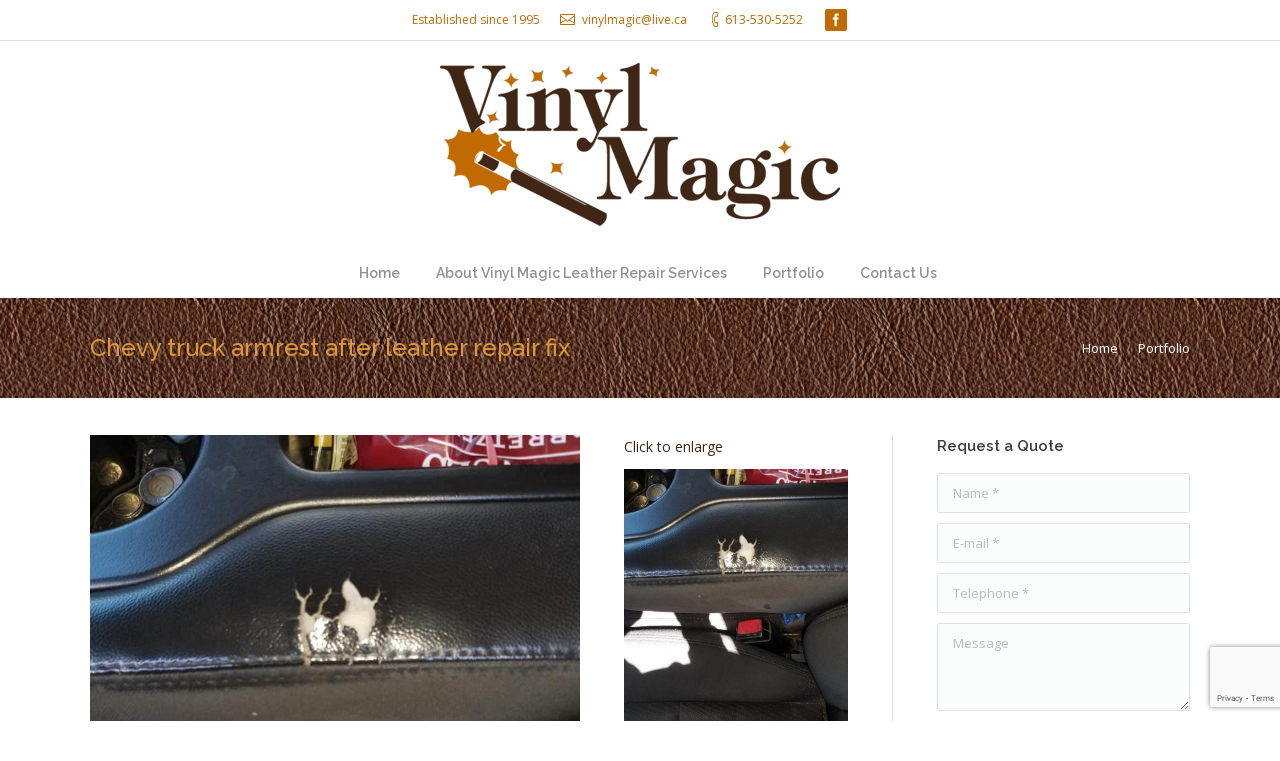

--- FILE ---
content_type: text/html; charset=UTF-8
request_url: http://vinylmagic.ca/leather-repair-projects/chevy-truck-armrest-after-leather-repair-fix/
body_size: 13094
content:
<!DOCTYPE html>
<!--[if IE 6]>
<html id="ie6" class="ancient-ie old-ie no-js" lang="en-US">
<![endif]-->
<!--[if IE 7]>
<html id="ie7" class="ancient-ie old-ie no-js" lang="en-US">
<![endif]-->
<!--[if IE 8]>
<html id="ie8" class="old-ie no-js" lang="en-US">
<![endif]-->
<!--[if IE 9]>
<html id="ie9" class="old-ie9 no-js" lang="en-US">
<![endif]-->
<!--[if !(IE 6) | !(IE 7) | !(IE 8)  ]><!-->
<html class="no-js" lang="en-US">
<!--<![endif]-->
<head>
	<meta charset="UTF-8" />
		<meta name="viewport" content="width=device-width, initial-scale=1, maximum-scale=1">
		<script type="text/javascript">
function createCookie(a,d,b){if(b){var c=new Date;c.setTime(c.getTime()+864E5*b);b="; expires="+c.toGMTString()}else b="";document.cookie=a+"="+d+b+"; path=/"}function readCookie(a){a+="=";for(var d=document.cookie.split(";"),b=0;b<d.length;b++){for(var c=d[b];" "==c.charAt(0);)c=c.substring(1,c.length);if(0==c.indexOf(a))return c.substring(a.length,c.length)}return null}function eraseCookie(a){createCookie(a,"",-1)}
function areCookiesEnabled(){var a=!1;createCookie("testing","Hello",1);null!=readCookie("testing")&&(a=!0,eraseCookie("testing"));return a}(function(a){var d=readCookie("devicePixelRatio"),b=void 0===a.devicePixelRatio?1:a.devicePixelRatio;areCookiesEnabled()&&null==d&&(createCookie("devicePixelRatio",b,7),1!=b&&a.location.reload(!0))})(window);
</script>	<title>Vinyl Magic Kingston- Leather &amp; Vinyl repair &amp; re-dyeing | Chevy truck armrest after leather repair fix - Vinyl Magic Kingston- Leather &amp; Vinyl repair &amp; re-dyeing</title>
	<link rel="profile" href="http://gmpg.org/xfn/11" />
	<link rel="pingback" href="http://vinylmagic.ca/xmlrpc.php" />
	<!--[if IE]>
	<script src="//html5shiv.googlecode.com/svn/trunk/html5.js"></script>
	<![endif]-->
	<!-- Global site tag (gtag.js) - Google Analytics -->
<script async src="https://www.googletagmanager.com/gtag/js?id=UA-150740393-1"></script>
<script>
  window.dataLayer = window.dataLayer || [];
  function gtag(){dataLayer.push(arguments);}
  gtag('js', new Date());

  gtag('config', 'UA-150740393-1');
</script>

<!-- This site is optimized with the Yoast SEO plugin v12.3 - https://yoast.com/wordpress/plugins/seo/ -->
<meta name="robots" content="max-snippet:-1, max-image-preview:large, max-video-preview:-1"/>
<link rel="canonical" href="http://vinylmagic.ca/leather-repair-projects/chevy-truck-armrest-after-leather-repair-fix/" />
<meta property="og:locale" content="en_US" />
<meta property="og:type" content="article" />
<meta property="og:title" content="Chevy truck armrest after leather repair fix - Vinyl Magic Kingston- Leather &amp; Vinyl repair &amp; re-dyeing" />
<meta property="og:description" content="Click to enlarge" />
<meta property="og:url" content="http://vinylmagic.ca/leather-repair-projects/chevy-truck-armrest-after-leather-repair-fix/" />
<meta property="og:site_name" content="Vinyl Magic Kingston- Leather &amp; Vinyl repair &amp; re-dyeing" />
<meta property="og:image" content="http://vinylmagic.ca/wp-content/uploads/2020/10/Chevy-truck-armrest-before.jpg" />
<meta property="og:image:width" content="720" />
<meta property="og:image:height" content="960" />
<meta name="twitter:card" content="summary_large_image" />
<meta name="twitter:description" content="Click to enlarge" />
<meta name="twitter:title" content="Chevy truck armrest after leather repair fix - Vinyl Magic Kingston- Leather &amp; Vinyl repair &amp; re-dyeing" />
<meta name="twitter:image" content="http://vinylmagic.ca/wp-content/uploads/2020/10/Chevy-truck-armrest-before.jpg" />
<script type='application/ld+json' class='yoast-schema-graph yoast-schema-graph--main'>{"@context":"https://schema.org","@graph":[{"@type":"WebSite","@id":"http://vinylmagic.ca/#website","url":"http://vinylmagic.ca/","name":"Vinyl Magic Kingston- Leather &amp; Vinyl repair &amp; re-dyeing","potentialAction":{"@type":"SearchAction","target":"http://vinylmagic.ca/?s={search_term_string}","query-input":"required name=search_term_string"}},{"@type":"ImageObject","@id":"http://vinylmagic.ca/leather-repair-projects/chevy-truck-armrest-after-leather-repair-fix/#primaryimage","url":"http://vinylmagic.ca/wp-content/uploads/2020/10/Chevy-truck-armrest-before.jpg","width":720,"height":960},{"@type":"WebPage","@id":"http://vinylmagic.ca/leather-repair-projects/chevy-truck-armrest-after-leather-repair-fix/#webpage","url":"http://vinylmagic.ca/leather-repair-projects/chevy-truck-armrest-after-leather-repair-fix/","inLanguage":"en-US","name":"Chevy truck armrest after leather repair fix - Vinyl Magic Kingston- Leather &amp; Vinyl repair &amp; re-dyeing","isPartOf":{"@id":"http://vinylmagic.ca/#website"},"primaryImageOfPage":{"@id":"http://vinylmagic.ca/leather-repair-projects/chevy-truck-armrest-after-leather-repair-fix/#primaryimage"},"datePublished":"2020-10-26T13:48:03+00:00","dateModified":"2020-10-26T13:48:03+00:00"}]}</script>
<!-- / Yoast SEO plugin. -->

<link rel='dns-prefetch' href='//www.google.com' />
<link rel='dns-prefetch' href='//fonts.googleapis.com' />
<link rel='dns-prefetch' href='//s.w.org' />
<link rel="alternate" type="application/rss+xml" title="Vinyl Magic Kingston- Leather &amp; Vinyl repair &amp; re-dyeing &raquo; Feed" href="http://vinylmagic.ca/feed/" />
<link rel="alternate" type="application/rss+xml" title="Vinyl Magic Kingston- Leather &amp; Vinyl repair &amp; re-dyeing &raquo; Comments Feed" href="http://vinylmagic.ca/comments/feed/" />
<link rel="alternate" type="application/rss+xml" title="Vinyl Magic Kingston- Leather &amp; Vinyl repair &amp; re-dyeing &raquo; Chevy truck armrest after leather repair fix Comments Feed" href="http://vinylmagic.ca/leather-repair-projects/chevy-truck-armrest-after-leather-repair-fix/feed/" />
		<script type="text/javascript">
			window._wpemojiSettings = {"baseUrl":"https:\/\/s.w.org\/images\/core\/emoji\/11\/72x72\/","ext":".png","svgUrl":"https:\/\/s.w.org\/images\/core\/emoji\/11\/svg\/","svgExt":".svg","source":{"concatemoji":"http:\/\/vinylmagic.ca\/wp-includes\/js\/wp-emoji-release.min.js?ver=60c5b1be45692d8683086c8fa0089999"}};
			!function(a,b,c){function d(a,b){var c=String.fromCharCode;l.clearRect(0,0,k.width,k.height),l.fillText(c.apply(this,a),0,0);var d=k.toDataURL();l.clearRect(0,0,k.width,k.height),l.fillText(c.apply(this,b),0,0);var e=k.toDataURL();return d===e}function e(a){var b;if(!l||!l.fillText)return!1;switch(l.textBaseline="top",l.font="600 32px Arial",a){case"flag":return!(b=d([55356,56826,55356,56819],[55356,56826,8203,55356,56819]))&&(b=d([55356,57332,56128,56423,56128,56418,56128,56421,56128,56430,56128,56423,56128,56447],[55356,57332,8203,56128,56423,8203,56128,56418,8203,56128,56421,8203,56128,56430,8203,56128,56423,8203,56128,56447]),!b);case"emoji":return b=d([55358,56760,9792,65039],[55358,56760,8203,9792,65039]),!b}return!1}function f(a){var c=b.createElement("script");c.src=a,c.defer=c.type="text/javascript",b.getElementsByTagName("head")[0].appendChild(c)}var g,h,i,j,k=b.createElement("canvas"),l=k.getContext&&k.getContext("2d");for(j=Array("flag","emoji"),c.supports={everything:!0,everythingExceptFlag:!0},i=0;i<j.length;i++)c.supports[j[i]]=e(j[i]),c.supports.everything=c.supports.everything&&c.supports[j[i]],"flag"!==j[i]&&(c.supports.everythingExceptFlag=c.supports.everythingExceptFlag&&c.supports[j[i]]);c.supports.everythingExceptFlag=c.supports.everythingExceptFlag&&!c.supports.flag,c.DOMReady=!1,c.readyCallback=function(){c.DOMReady=!0},c.supports.everything||(h=function(){c.readyCallback()},b.addEventListener?(b.addEventListener("DOMContentLoaded",h,!1),a.addEventListener("load",h,!1)):(a.attachEvent("onload",h),b.attachEvent("onreadystatechange",function(){"complete"===b.readyState&&c.readyCallback()})),g=c.source||{},g.concatemoji?f(g.concatemoji):g.wpemoji&&g.twemoji&&(f(g.twemoji),f(g.wpemoji)))}(window,document,window._wpemojiSettings);
		</script>
		<style type="text/css">
img.wp-smiley,
img.emoji {
	display: inline !important;
	border: none !important;
	box-shadow: none !important;
	height: 1em !important;
	width: 1em !important;
	margin: 0 .07em !important;
	vertical-align: -0.1em !important;
	background: none !important;
	padding: 0 !important;
}
</style>
<link rel='stylesheet' id='layerslider-css'  href='http://vinylmagic.ca/wp-content/plugins/LayerSlider/static/css/layerslider.css?ver=5.3.2' type='text/css' media='all' />
<link rel='stylesheet' id='ls-google-fonts-css'  href='http://fonts.googleapis.com/css?family=Lato:100,300,regular,700,900%7COpen+Sans:300%7CIndie+Flower:regular%7COswald:300,regular,700&#038;subset=latin%2Clatin-ext' type='text/css' media='all' />
<link rel='stylesheet' id='contact-form-7-css'  href='http://vinylmagic.ca/wp-content/plugins/contact-form-7/includes/css/styles.css?ver=5.1.4' type='text/css' media='all' />
<link rel='stylesheet' id='go_pricing_styles-css'  href='http://vinylmagic.ca/wp-content/plugins/go_pricing/assets/css/go_pricing_styles.css?ver=2.4.5' type='text/css' media='all' />
<link rel='stylesheet' id='go_pricing_jqplugin-mediaelementjs-css'  href='http://vinylmagic.ca/wp-content/plugins/go_pricing/assets/plugins/js/mediaelementjs/mediaelementplayer.min.css?ver=2.4.5' type='text/css' media='all' />
<link rel='stylesheet' id='go_pricing_jqplugin-mediaelementjs-skin-css'  href='http://vinylmagic.ca/wp-content/plugins/go_pricing/assets/plugins/js/mediaelementjs/skin/mediaelementplayer.css?ver=2.4.5' type='text/css' media='all' />
<link rel='stylesheet' id='rs-plugin-settings-css'  href='http://vinylmagic.ca/wp-content/plugins/revslider/rs-plugin/css/settings.css?ver=4.6.92' type='text/css' media='all' />
<style id='rs-plugin-settings-inline-css' type='text/css'>
.tp-caption a{color:#ff7302;text-shadow:none;-webkit-transition:all 0.2s ease-out;-moz-transition:all 0.2s ease-out;-o-transition:all 0.2s ease-out;-ms-transition:all 0.2s ease-out}.tp-caption a:hover{color:#ffa902}
</style>
<link rel='stylesheet' id='js_composer_custom_css-css'  href='//vinylmagic.ca/wp-content/uploads/js_composer/custom.css?ver=4.5.1' type='text/css' media='screen' />
<link rel='stylesheet' id='dt-web-fonts-css'  href='http://fonts.googleapis.com/css?family=Open+Sans%7CRaleway%3A400%2C500%2C600%2C700&#038;subset=latin-ext%2Clatin&#038;ver=60c5b1be45692d8683086c8fa0089999' type='text/css' media='all' />
<link rel='stylesheet' id='dt-main-css'  href='http://vinylmagic.ca/wp-content/themes/dt-armada/css/main.min.css?ver=1.0.0' type='text/css' media='all' />
<link rel='stylesheet' id='dt-awsome-fonts-css'  href='http://vinylmagic.ca/wp-content/themes/dt-armada/css/font-awesome.min.css?ver=1.0.0' type='text/css' media='all' />
<link rel='stylesheet' id='dt-fontello-css'  href='http://vinylmagic.ca/wp-content/themes/dt-armada/css/fontello/css/fontello.css?ver=1.0.0' type='text/css' media='all' />
<link rel='stylesheet' id='dt-main.less-css'  href='http://vinylmagic.ca/wp-content/uploads/wp-less/dt-armada/css/main-5516a323fb.css?ver=1.0.0' type='text/css' media='all' />
<link rel='stylesheet' id='dt-custom.less-css'  href='http://vinylmagic.ca/wp-content/uploads/wp-less/dt-armada/css/custom-5516a323fb.css?ver=1.0.0' type='text/css' media='all' />
<link rel='stylesheet' id='dt-media.less-css'  href='http://vinylmagic.ca/wp-content/uploads/wp-less/dt-armada/css/media-5516a323fb.css?ver=1.0.0' type='text/css' media='all' />
<link rel='stylesheet' id='style-css'  href='http://vinylmagic.ca/wp-content/themes/dt-armada-child/style.css?ver=1.0.0' type='text/css' media='all' />
<style id='style-inline-css' type='text/css'>
.content .icons-bg .benefits-grid-ico>img {
    max-width: 150px;
    max-height: 150px;}
#main {
    padding-top: 0px!important;
}
</style>
<script type='text/javascript' src='http://vinylmagic.ca/wp-content/plugins/LayerSlider/static/js/greensock.js?ver=1.11.8'></script>
<script type='text/javascript' src='http://vinylmagic.ca/wp-includes/js/jquery/jquery.js?ver=1.12.4'></script>
<script type='text/javascript' src='http://vinylmagic.ca/wp-includes/js/jquery/jquery-migrate.min.js?ver=1.4.1'></script>
<script type='text/javascript' src='http://vinylmagic.ca/wp-content/plugins/LayerSlider/static/js/layerslider.kreaturamedia.jquery.js?ver=5.3.2'></script>
<script type='text/javascript' src='http://vinylmagic.ca/wp-content/plugins/LayerSlider/static/js/layerslider.transitions.js?ver=5.3.2'></script>
<script type='text/javascript'>
var mejsL10n = {"language":"en","strings":{"mejs.install-flash":"You are using a browser that does not have Flash player enabled or installed. Please turn on your Flash player plugin or download the latest version from https:\/\/get.adobe.com\/flashplayer\/","mejs.fullscreen-off":"Turn off Fullscreen","mejs.fullscreen-on":"Go Fullscreen","mejs.download-video":"Download Video","mejs.fullscreen":"Fullscreen","mejs.time-jump-forward":["Jump forward 1 second","Jump forward %1 seconds"],"mejs.loop":"Toggle Loop","mejs.play":"Play","mejs.pause":"Pause","mejs.close":"Close","mejs.time-slider":"Time Slider","mejs.time-help-text":"Use Left\/Right Arrow keys to advance one second, Up\/Down arrows to advance ten seconds.","mejs.time-skip-back":["Skip back 1 second","Skip back %1 seconds"],"mejs.captions-subtitles":"Captions\/Subtitles","mejs.captions-chapters":"Chapters","mejs.none":"None","mejs.mute-toggle":"Mute Toggle","mejs.volume-help-text":"Use Up\/Down Arrow keys to increase or decrease volume.","mejs.unmute":"Unmute","mejs.mute":"Mute","mejs.volume-slider":"Volume Slider","mejs.video-player":"Video Player","mejs.audio-player":"Audio Player","mejs.ad-skip":"Skip ad","mejs.ad-skip-info":["Skip in 1 second","Skip in %1 seconds"],"mejs.source-chooser":"Source Chooser","mejs.stop":"Stop","mejs.speed-rate":"Speed Rate","mejs.live-broadcast":"Live Broadcast","mejs.afrikaans":"Afrikaans","mejs.albanian":"Albanian","mejs.arabic":"Arabic","mejs.belarusian":"Belarusian","mejs.bulgarian":"Bulgarian","mejs.catalan":"Catalan","mejs.chinese":"Chinese","mejs.chinese-simplified":"Chinese (Simplified)","mejs.chinese-traditional":"Chinese (Traditional)","mejs.croatian":"Croatian","mejs.czech":"Czech","mejs.danish":"Danish","mejs.dutch":"Dutch","mejs.english":"English","mejs.estonian":"Estonian","mejs.filipino":"Filipino","mejs.finnish":"Finnish","mejs.french":"French","mejs.galician":"Galician","mejs.german":"German","mejs.greek":"Greek","mejs.haitian-creole":"Haitian Creole","mejs.hebrew":"Hebrew","mejs.hindi":"Hindi","mejs.hungarian":"Hungarian","mejs.icelandic":"Icelandic","mejs.indonesian":"Indonesian","mejs.irish":"Irish","mejs.italian":"Italian","mejs.japanese":"Japanese","mejs.korean":"Korean","mejs.latvian":"Latvian","mejs.lithuanian":"Lithuanian","mejs.macedonian":"Macedonian","mejs.malay":"Malay","mejs.maltese":"Maltese","mejs.norwegian":"Norwegian","mejs.persian":"Persian","mejs.polish":"Polish","mejs.portuguese":"Portuguese","mejs.romanian":"Romanian","mejs.russian":"Russian","mejs.serbian":"Serbian","mejs.slovak":"Slovak","mejs.slovenian":"Slovenian","mejs.spanish":"Spanish","mejs.swahili":"Swahili","mejs.swedish":"Swedish","mejs.tagalog":"Tagalog","mejs.thai":"Thai","mejs.turkish":"Turkish","mejs.ukrainian":"Ukrainian","mejs.vietnamese":"Vietnamese","mejs.welsh":"Welsh","mejs.yiddish":"Yiddish"}};
</script>
<script type='text/javascript' src='http://vinylmagic.ca/wp-includes/js/mediaelement/mediaelement-and-player.min.js?ver=4.2.6-78496d1'></script>
<script type='text/javascript' src='http://vinylmagic.ca/wp-includes/js/mediaelement/mediaelement-migrate.min.js?ver=60c5b1be45692d8683086c8fa0089999'></script>
<script type='text/javascript'>
/* <![CDATA[ */
var _wpmejsSettings = {"pluginPath":"\/wp-includes\/js\/mediaelement\/","classPrefix":"mejs-","stretching":"responsive"};
/* ]]> */
</script>
<script type='text/javascript' src='http://vinylmagic.ca/wp-content/plugins/revslider/rs-plugin/js/jquery.themepunch.tools.min.js?ver=4.6.92'></script>
<script type='text/javascript' src='http://vinylmagic.ca/wp-content/plugins/revslider/rs-plugin/js/jquery.themepunch.revolution.min.js?ver=4.6.92'></script>
<script type='text/javascript'>
/* <![CDATA[ */
var dtLocal = {"passText":"To view this protected post, enter the password below:","moreButtonText":{"loading":"Loading..."},"postID":"233","ajaxurl":"http:\/\/vinylmagic.ca\/wp-admin\/admin-ajax.php","contactNonce":"d8f6c46493","ajaxNonce":"4feacb255f","pageData":"","themeSettings":{"smoothScroll":"off","lazyLoading":false,"accentColor":{"mode":"solid","color":"#c16a02"},"mobileHeader":{"firstSwitchPoint":970},"content":{"responsivenessTreshold":970,"textColor":"#3f2615","headerColor":"#c16a02"},"stripes":{"stripe1":{"textColor":"#919191","headerColor":"#3a3a3a"},"stripe2":{"textColor":"#ffc000","headerColor":"#000000"},"stripe3":{"textColor":"#efefef","headerColor":"#f5f5f5"}}}};
/* ]]> */
</script>
<script type='text/javascript' src='http://vinylmagic.ca/wp-content/themes/dt-armada/js/above-the-fold.min.js?ver=1.0.0'></script>
<link rel='https://api.w.org/' href='http://vinylmagic.ca/wp-json/' />
<link rel="EditURI" type="application/rsd+xml" title="RSD" href="http://vinylmagic.ca/xmlrpc.php?rsd" />
<link rel="wlwmanifest" type="application/wlwmanifest+xml" href="http://vinylmagic.ca/wp-includes/wlwmanifest.xml" /> 

<link rel='shortlink' href='http://vinylmagic.ca/?p=233' />
<link rel="alternate" type="application/json+oembed" href="http://vinylmagic.ca/wp-json/oembed/1.0/embed?url=http%3A%2F%2Fvinylmagic.ca%2Fleather-repair-projects%2Fchevy-truck-armrest-after-leather-repair-fix%2F" />
<link rel="alternate" type="text/xml+oembed" href="http://vinylmagic.ca/wp-json/oembed/1.0/embed?url=http%3A%2F%2Fvinylmagic.ca%2Fleather-repair-projects%2Fchevy-truck-armrest-after-leather-repair-fix%2F&#038;format=xml" />
		<script type="text/javascript">
			jQuery(document).ready(function() {
				// CUSTOM AJAX CONTENT LOADING FUNCTION
				var ajaxRevslider = function(obj) {
				
					// obj.type : Post Type
					// obj.id : ID of Content to Load
					// obj.aspectratio : The Aspect Ratio of the Container / Media
					// obj.selector : The Container Selector where the Content of Ajax will be injected. It is done via the Essential Grid on Return of Content
					
					var content = "";

					data = {};
					
					data.action = 'revslider_ajax_call_front';
					data.client_action = 'get_slider_html';
					data.token = '1ab76c8161';
					data.type = obj.type;
					data.id = obj.id;
					data.aspectratio = obj.aspectratio;
					
					// SYNC AJAX REQUEST
					jQuery.ajax({
						type:"post",
						url:"http://vinylmagic.ca/wp-admin/admin-ajax.php",
						dataType: 'json',
						data:data,
						async:false,
						success: function(ret, textStatus, XMLHttpRequest) {
							if(ret.success == true)
								content = ret.data;								
						},
						error: function(e) {
							console.log(e);
						}
					});
					
					 // FIRST RETURN THE CONTENT WHEN IT IS LOADED !!
					 return content;						 
				};
				
				// CUSTOM AJAX FUNCTION TO REMOVE THE SLIDER
				var ajaxRemoveRevslider = function(obj) {
					return jQuery(obj.selector+" .rev_slider").revkill();
				};

				// EXTEND THE AJAX CONTENT LOADING TYPES WITH TYPE AND FUNCTION
				var extendessential = setInterval(function() {
					if (jQuery.fn.tpessential != undefined) {
						clearInterval(extendessential);
						if(typeof(jQuery.fn.tpessential.defaults) !== 'undefined') {
							jQuery.fn.tpessential.defaults.ajaxTypes.push({type:"revslider",func:ajaxRevslider,killfunc:ajaxRemoveRevslider,openAnimationSpeed:0.3});   
							// type:  Name of the Post to load via Ajax into the Essential Grid Ajax Container
							// func: the Function Name which is Called once the Item with the Post Type has been clicked
							// killfunc: function to kill in case the Ajax Window going to be removed (before Remove function !
							// openAnimationSpeed: how quick the Ajax Content window should be animated (default is 0.3)
						}
					}
				},30);
			});
		</script>
		<script type="text/javascript">
(function(url){
	if(/(?:Chrome\/26\.0\.1410\.63 Safari\/537\.31|WordfenceTestMonBot)/.test(navigator.userAgent)){ return; }
	var addEvent = function(evt, handler) {
		if (window.addEventListener) {
			document.addEventListener(evt, handler, false);
		} else if (window.attachEvent) {
			document.attachEvent('on' + evt, handler);
		}
	};
	var removeEvent = function(evt, handler) {
		if (window.removeEventListener) {
			document.removeEventListener(evt, handler, false);
		} else if (window.detachEvent) {
			document.detachEvent('on' + evt, handler);
		}
	};
	var evts = 'contextmenu dblclick drag dragend dragenter dragleave dragover dragstart drop keydown keypress keyup mousedown mousemove mouseout mouseover mouseup mousewheel scroll'.split(' ');
	var logHuman = function() {
		if (window.wfLogHumanRan) { return; }
		window.wfLogHumanRan = true;
		var wfscr = document.createElement('script');
		wfscr.type = 'text/javascript';
		wfscr.async = true;
		wfscr.src = url + '&r=' + Math.random();
		(document.getElementsByTagName('head')[0]||document.getElementsByTagName('body')[0]).appendChild(wfscr);
		for (var i = 0; i < evts.length; i++) {
			removeEvent(evts[i], logHuman);
		}
	};
	for (var i = 0; i < evts.length; i++) {
		addEvent(evts[i], logHuman);
	}
})('//vinylmagic.ca/?wordfence_lh=1&hid=3CC797D3E6F4854C9CFFEAB0373AE63B');
</script>		<script type="text/javascript">
			dtGlobals.logoEnabled = 1;
			dtGlobals.logoURL = '';
			dtGlobals.logoW = '0';
			dtGlobals.logoH = '0';
			smartMenu = 0;
		</script>
		<meta name="generator" content="Powered by Visual Composer - drag and drop page builder for WordPress."/>
<!--[if IE 8]><link rel="stylesheet" type="text/css" href="http://vinylmagic.ca/wp-content/plugins/js_composer/assets/css/vc-ie8.css" media="screen"><![endif]--><!--[if IE 9]> <script>var _fusionParallaxIE9 = true;</script> <![endif]-->		<style type="text/css" id="wp-custom-css">
			#bottom-bar img, html:not(.mobile-true) #header img, html:not(.mobile-true)  #main img:not(.animate-element,.ls-s-1) {    opacity: 1;
}		</style>
	<noscript><style> .wpb_animate_when_almost_visible { opacity: 1; }</style></noscript></head>

<body class="dt_portfolio-template-default single single-portfolio postid-233 disabled-transparent-bg image-blur srcset-enabled btn-flat wpb-js-composer js-comp-ver-4.5.1 vc_responsive">

<div id="load"><div class="pace pace-active"><div class="pace-activity"></div></div></div>

<div id="page">


<!-- left, center, classic, side -->

		<!-- !Header -->
	<header id="header" class="line-mobile full-width-line show-mobile-logo dt-parent-menu-clickable logo-center" role="banner"><!-- class="overlap"; class="logo-left", class="logo-center", class="logo-classic" -->

				<!-- !Top-bar -->
		<div id="top-bar" role="complementary" class="text-small full-width-line">
			<div class="wf-wrap">
				<div class="wf-container-top">
					<div class="wf-table wf-mobile-collapsed">

						
						<div class=" wf-td"><span class="mini-contacts address icon-off">Established since 1995</span><span class="mini-contacts email"><a href="mailto:vinylmagic@live.ca">vinylmagic@live.ca</a> </span><span class="mini-contacts phone"><a href="tel:613.530.5252">613-530-5252</a></span><div class="soc-ico custom-bg hover-gradient-bg"><a title="Facebook" target="_blank" href="https://www.facebook.com/Vinyl-Magic-340140742682816/timeline/" class="facebook"><span class="assistive-text">Facebook</span></a></div></div>
						
					</div><!-- .wf-table -->
				</div><!-- .wf-container-top -->
			</div><!-- .wf-wrap -->
		</div><!-- #top-bar -->
		<div class="wf-wrap">
			<div class="wf-table">
				<div class="wf-td">

									<!-- !- Branding -->
				<div id="branding" class="wf-td">

					<a href="http://vinylmagic.ca/"><img class=" preload-me" srcset="http://vinylmagic.ca/wp-content/uploads/2015/09/LOGO2015-new-colours-web.png 1x, http://vinylmagic.ca/wp-content/uploads/2015/09/LOGO2015-new-colours-web.png 2x" width="400" height="163"  alt="Vinyl Magic Kingston- Leather &amp; Vinyl repair &amp; re-dyeing" /><img class="mobile-logo preload-me" srcset="http://vinylmagic.ca/wp-content/uploads/2015/09/LOGO2015-new-colours-web-300.png 1x, http://vinylmagic.ca/wp-content/uploads/2015/09/LOGO2015-new-colours-web-300.png 2x" width="300" height="122"  alt="Vinyl Magic Kingston- Leather &amp; Vinyl repair &amp; re-dyeing" /></a>
					<div id="site-title" class="assistive-text">Vinyl Magic Kingston- Leather &amp; Vinyl repair &amp; re-dyeing</div>
					<div id="site-description" class="assistive-text">Leather repair &amp; Vinyl repair &amp; re-dyeing</div>
				</div>
				</div><!-- .wf-td -->
			</div><!-- .wf-table -->
		</div><!-- .wf-wrap -->
		<div class="navigation-holder">
			<div class="wf-wrap ">

						<!-- !- Navigation -->
		<nav id="navigation">
			<ul id="main-nav" class="fancy-rollovers wf-mobile-hidden downwards-effect">
<li class=" menu-item menu-item-type-post_type menu-item-object-page menu-item-home menu-item-138 first menu-frame-on"><a href="http://vinylmagic.ca/"><span>Home</span></a></li> 
<li class=" menu-item menu-item-type-post_type menu-item-object-page menu-item-139 menu-frame-on"><a href="http://vinylmagic.ca/about-vinyl-magic-leather-and-vinyl-repair/"><span>About Vinyl Magic Leather Repair Services</span></a></li> 
<li class=" menu-item menu-item-type-post_type_archive menu-item-object-dt_portfolio menu-item-140 menu-frame-on"><a href="http://vinylmagic.ca/leather-repair-projects/"><span>Portfolio</span></a></li> 
<li class=" menu-item menu-item-type-post_type menu-item-object-page menu-item-137 menu-frame-on"><a href="http://vinylmagic.ca/contact-us/"><span>Contact Us</span></a></li> 
</ul>
				<a href="#show-menu" rel="nofollow" id="mobile-menu" class="accent-bg">
					<span class="menu-open">Menu</span>
					<span class="menu-back">back</span>
					<span class="wf-phone-visible">&nbsp;</span>
				</a>

			
			
		</nav>

			
			</div><!-- .wf-wrap -->
		</div><!-- .navigation-holder -->

	</header><!-- #masthead -->


		
	
		<div class="page-title title-left solid-bg" style="min-height: 100px;">
			<div class="wf-wrap">
				<div class="wf-container-title">
					<div class="wf-table" style="height: 100px;">

						<div class="wf-td hgroup"><h1 class="h3-size entry-title">Chevy truck armrest after leather repair fix</h1></div><div class="wf-td"><div class="assistive-text">You are here:</div><ol class="breadcrumbs text-normal" xmlns:v="http://rdf.data-vocabulary.org/#"><li typeof="v:Breadcrumb"><a rel="v:url" property="v:title" href="http://vinylmagic.ca/" title="">Home</a></li><li typeof="v:Breadcrumb"><a rel="v:url" property="v:title" href="http://vinylmagic.ca/leather-repair-projects/" title="">Portfolio</a></li><li class="current">Chevy truck armrest after leather repair fix</li></ol></div>
					</div>
				</div>
			</div>
		</div>

		
	
	<div id="main" class="sidebar-right"><!-- class="sidebar-none", class="sidebar-left", class="sidebar-right" -->

		
		<div class="main-gradient"></div>
		<div class="wf-wrap">
			<div class="wf-container-main">

				<div class="article-top-bar solid-bg"><div class="wf-wrap"><div class="wf-container-top"><div class="portfolio-categories"><a href="javascript: void(0);" title="1:48 pm" class="data-link" rel="bookmark"><time class="entry-date" datetime="2020-10-26T13:48:03+00:00">October 26, 2020</time></a><span class="category-link"><a href="http://vinylmagic.ca/project-category/vinyl-magic/" >Vinyl Magic</a></span></div><div class="navigation-inner"><div class="single-navigation-wrap"><a class="prev-post" href="http://vinylmagic.ca/leather-repair-projects/leather-boat-seat-repair-2/" rel="next"></a><a class="next-post" href="http://vinylmagic.ca/leather-repair-projects/dental-chair-armrest-after-leather-repair/" rel="prev"></a></div></div></div></div></div>
	
		
			
			<!-- !- Content -->
			<div id="content" class="content" role="main">

				
<article id="post-233" class="project-post post-233 dt_portfolio type-dt_portfolio status-publish has-post-thumbnail hentry dt_portfolio_category-vinyl-magic description-off">

	<div class="wf-container"><div class="wf-cell wf-2-3 project-slider"><div class="images-container"><img class="preload-me" src="http://vinylmagic.ca/wp-content/uploads/2020/10/Chevy-truck-armrest-before.jpg"  alt="" width="720" height="960"  /></div></div><div class="wf-cell wf-1-3 project-content floating-content"><p>Click to enlarge </p>
<p><a href="http://vinylmagic.ca/wp-content/uploads/2020/10/Chevy-truck-armrest-before.jpg"><img src="http://vinylmagic.ca/wp-content/uploads/2020/10/Chevy-truck-armrest-before-225x300.jpg" alt="" width="225" height="300" class="alignleft size-medium wp-image-234" srcset="http://vinylmagic.ca/wp-content/uploads/2020/10/Chevy-truck-armrest-before-225x300.jpg 225w, http://vinylmagic.ca/wp-content/uploads/2020/10/Chevy-truck-armrest-before.jpg 720w" sizes="(max-width: 225px) 100vw, 225px" /></a><a href="http://vinylmagic.ca/wp-content/uploads/2020/10/Chevy-truck-armrest-after-leather-repair.jpg"><img src="http://vinylmagic.ca/wp-content/uploads/2020/10/Chevy-truck-armrest-after-leather-repair-225x300.jpg" alt="" width="225" height="300" class="alignleft size-medium wp-image-235" srcset="http://vinylmagic.ca/wp-content/uploads/2020/10/Chevy-truck-armrest-after-leather-repair-225x300.jpg 225w, http://vinylmagic.ca/wp-content/uploads/2020/10/Chevy-truck-armrest-after-leather-repair.jpg 720w" sizes="(max-width: 225px) 100vw, 225px" /></a></p>
</div></div>
</article><!-- #post-233 -->

<div class="dt-fancy-separator title-left fancy-projects-title"><div class="dt-fancy-title">Related projects<span class="separator-holder separator-right"></span></div></div><div class="arrows-light related-projects slider-wrapper description-on-hover hover-style-two hover-fade" data-padding-side="0" data-autoslide="false" data-delay="" data-loop="false"><div class="frame fullwidth-slider"><ul class="clearfix"><li class="fs-entry">

<article class="post post-241 dt_portfolio type-dt_portfolio status-publish has-post-thumbnail hentry dt_portfolio_category-vinyl-magic text-centered">

	
<div class="rollover-project">

	<a href="http://vinylmagic.ca/leather-repair-projects/leather-ottoman-re-dyed/"   ><img class="preload-me" srcset="http://vinylmagic.ca/wp-content/uploads/2020/10/Leather-ottoman-re-dyed-after-172x180.jpg 1x, http://vinylmagic.ca/wp-content/uploads/2020/10/Leather-ottoman-re-dyed-after-344x360.jpg 2x" alt="Leather ottoman re-dyed halifax" width="172" height="180"  /></a>
	
		<div class="rollover-content">

			<div class="wf-table"><div class="wf-td">

	<div class="links-container">

		<a href="http://vinylmagic.ca/wp-content/uploads/2020/10/Leather-ottoman-re-dyed-after.jpg" class="project-zoom dt-mfp-item dt-single-mfp-popup mfp-image" title="Leather ottoman re-dyed after" data-dt-img-description="">Zoom</a><a href="http://vinylmagic.ca/leather-repair-projects/leather-ottoman-re-dyed/" class="project-details" rel="nofollow">Read details</a>
	</div>


<div class="rollover-content-container">

	
	<h3 class="entry-title">Leather ottoman re-dyed</h3>

<div class="portfolio-categories"><span class="category-link"><a href="http://vinylmagic.ca/project-category/vinyl-magic/" >Vinyl Magic</a></span></div>
</div></div></div>
		</div>

	
</div>
</article>

</li><li class="fs-entry">

<article class="post post-237 dt_portfolio type-dt_portfolio status-publish has-post-thumbnail hentry dt_portfolio_category-vinyl-magic text-centered">

	
<div class="rollover-project">

	<a href="http://vinylmagic.ca/leather-repair-projects/leather-boat-seat-repair-2/"   ><img class="preload-me" srcset="http://vinylmagic.ca/wp-content/uploads/2020/10/leather-boat-seat-repair-after-158x180.jpg 1x, http://vinylmagic.ca/wp-content/uploads/2020/10/leather-boat-seat-repair-after-316x360.jpg 2x" alt="leather boat seat repair after fix" width="158" height="180"  /></a>
	
		<div class="rollover-content">

			<div class="wf-table"><div class="wf-td">

	<div class="links-container">

		<a href="http://vinylmagic.ca/wp-content/uploads/2020/10/leather-boat-seat-repair-after.jpg" class="project-zoom dt-mfp-item dt-single-mfp-popup mfp-image" title="leather boat seat repair after" data-dt-img-description="">Zoom</a><a href="http://vinylmagic.ca/leather-repair-projects/leather-boat-seat-repair-2/" class="project-details" rel="nofollow">Read details</a>
	</div>


<div class="rollover-content-container">

	
	<h3 class="entry-title">Leather boat seat repair</h3>

<div class="portfolio-categories"><span class="category-link"><a href="http://vinylmagic.ca/project-category/vinyl-magic/" >Vinyl Magic</a></span></div>
</div></div></div>
		</div>

	
</div>
</article>

</li><li class="fs-entry">

<article class="post post-229 dt_portfolio type-dt_portfolio status-publish has-post-thumbnail hentry dt_portfolio_category-vinyl-magic text-centered">

	
<div class="rollover-project">

	<a href="http://vinylmagic.ca/leather-repair-projects/dental-chair-armrest-after-leather-repair/"   ><img class="preload-me" srcset="http://vinylmagic.ca/wp-content/uploads/2020/10/Dental-chair-armrest-after-leather-repair-158x180.jpg 1x, http://vinylmagic.ca/wp-content/uploads/2020/10/Dental-chair-armrest-after-leather-repair-316x360.jpg 2x" alt="Dental chair armrest after leather repair" width="158" height="180"  /></a>
	
		<div class="rollover-content">

			<div class="wf-table"><div class="wf-td">

	<div class="links-container">

		<a href="http://vinylmagic.ca/wp-content/uploads/2020/10/Dental-chair-armrest-after-leather-repair.jpg" class="project-zoom dt-mfp-item dt-single-mfp-popup mfp-image" title="Dental chair armrest after leather repair" data-dt-img-description="">Zoom</a><a href="http://vinylmagic.ca/leather-repair-projects/dental-chair-armrest-after-leather-repair/" class="project-details" rel="nofollow">Read details</a>
	</div>


<div class="rollover-content-container">

	
	<h3 class="entry-title">Dental chair armrest after leather repair</h3>

<div class="portfolio-categories"><span class="category-link"><a href="http://vinylmagic.ca/project-category/vinyl-magic/" >Vinyl Magic</a></span></div>
</div></div></div>
		</div>

	
</div>
</article>

</li><li class="fs-entry">

<article class="post post-225 dt_portfolio type-dt_portfolio status-publish has-post-thumbnail hentry dt_portfolio_category-vinyl-magic text-centered">

	
<div class="rollover-project">

	<a href="http://vinylmagic.ca/leather-repair-projects/leather-seat-repair-large-rip-in-side/"   ><img class="preload-me" srcset="http://vinylmagic.ca/wp-content/uploads/2020/10/leather-seat-repair-rip-in-side-240x180.jpg 1x, http://vinylmagic.ca/wp-content/uploads/2020/10/leather-seat-repair-rip-in-side-480x360.jpg 2x" alt="leather repair before" width="240" height="180"  /></a>
	
		<div class="rollover-content">

			<div class="wf-table"><div class="wf-td">

	<div class="links-container">

		<a href="http://vinylmagic.ca/wp-content/uploads/2020/10/leather-seat-repair-rip-in-side.jpg" class="project-zoom dt-mfp-item dt-single-mfp-popup mfp-image" title="leather seat repair rip in side" data-dt-img-description="">Zoom</a><a href="http://vinylmagic.ca/leather-repair-projects/leather-seat-repair-large-rip-in-side/" class="project-details" rel="nofollow">Read details</a>
	</div>


<div class="rollover-content-container">

	
	<h3 class="entry-title">Leather seat repair (large rip in side)</h3>

<div class="portfolio-categories"><span class="category-link"><a href="http://vinylmagic.ca/project-category/vinyl-magic/" >Vinyl Magic</a></span></div>
</div></div></div>
		</div>

	
</div>
</article>

</li><li class="fs-entry">

<article class="post post-221 dt_portfolio type-dt_portfolio status-publish has-post-thumbnail hentry dt_portfolio_category-vinyl-magic text-centered">

	
<div class="rollover-project">

	<a href="http://vinylmagic.ca/leather-repair-projects/repair-tear-in-the-side-of-a-leather-sofa/"   ><img class="preload-me" srcset="http://vinylmagic.ca/wp-content/uploads/2020/10/Tear-in-the-side-of-a-leather-sofa-before-240x180.jpg 1x, http://vinylmagic.ca/wp-content/uploads/2020/10/Tear-in-the-side-of-a-leather-sofa-before-480x360.jpg 2x" alt="leather repair" width="240" height="180"  /></a>
	
		<div class="rollover-content">

			<div class="wf-table"><div class="wf-td">

	<div class="links-container">

		<a href="http://vinylmagic.ca/wp-content/uploads/2020/10/Tear-in-the-side-of-a-leather-sofa-before.jpg" class="project-zoom dt-mfp-item dt-single-mfp-popup mfp-image" title="Tear in the side of a leather sofa before" data-dt-img-description="">Zoom</a><a href="http://vinylmagic.ca/leather-repair-projects/repair-tear-in-the-side-of-a-leather-sofa/" class="project-details" rel="nofollow">Read details</a>
	</div>


<div class="rollover-content-container">

	
	<h3 class="entry-title">Repair tear in the side of a leather sofa</h3>

<p>Click to enlarge</p>
<div class="portfolio-categories"><span class="category-link"><a href="http://vinylmagic.ca/project-category/vinyl-magic/" >Vinyl Magic</a></span></div>
</div></div></div>
		</div>

	
</div>
</article>

</li><li class="fs-entry">

<article class="post post-217 dt_portfolio type-dt_portfolio status-publish has-post-thumbnail hentry dt_portfolio_category-vinyl-magic text-centered">

	
<div class="rollover-project">

	<a href="http://vinylmagic.ca/leather-repair-projects/damaged-leather-dash-from-cell-phone-holder/"   ><img class="preload-me" srcset="http://vinylmagic.ca/wp-content/uploads/2020/10/Damaged-dash-from-cell-phone-holder-before-135x180.jpg 1x, http://vinylmagic.ca/wp-content/uploads/2020/10/Damaged-dash-from-cell-phone-holder-before-270x360.jpg 2x" alt="" width="135" height="180"  /></a>
	
		<div class="rollover-content">

			<div class="wf-table"><div class="wf-td">

	<div class="links-container">

		<a href="http://vinylmagic.ca/wp-content/uploads/2020/10/Damaged-dash-from-cell-phone-holder-before.jpg" class="project-zoom dt-mfp-item dt-single-mfp-popup mfp-image" title="Damaged dash from cell phone holder before" data-dt-img-description="">Zoom</a><a href="http://vinylmagic.ca/leather-repair-projects/damaged-leather-dash-from-cell-phone-holder/" class="project-details" rel="nofollow">Read details</a>
	</div>


<div class="rollover-content-container">

	
	<h3 class="entry-title">Damaged leather dash from cell phone holder</h3>

<p>Click images to enlarge</p>
<div class="portfolio-categories"><span class="category-link"><a href="http://vinylmagic.ca/project-category/vinyl-magic/" >Vinyl Magic</a></span></div>
</div></div></div>
		</div>

	
</div>
</article>

</li><li class="fs-entry">

<article class="post post-213 dt_portfolio type-dt_portfolio status-publish has-post-thumbnail hentry dt_portfolio_category-vinyl-magic text-centered">

	
<div class="rollover-project">

	<a href="http://vinylmagic.ca/leather-repair-projects/2013-vokswagon-gli-drivers-leather-seat-repair/"   ><img class="preload-me" srcset="http://vinylmagic.ca/wp-content/uploads/2020/10/2013-Vokswagon-GLI-drivers-seat-after-135x180.jpg 1x, http://vinylmagic.ca/wp-content/uploads/2020/10/2013-Vokswagon-GLI-drivers-seat-after-270x360.jpg 2x" alt="" width="135" height="180"  /></a>
	
		<div class="rollover-content">

			<div class="wf-table"><div class="wf-td">

	<div class="links-container">

		<a href="http://vinylmagic.ca/wp-content/uploads/2020/10/2013-Vokswagon-GLI-drivers-seat-after.jpg" class="project-zoom dt-mfp-item dt-single-mfp-popup mfp-image" title="2013 Vokswagon GLI drivers seat after" data-dt-img-description="">Zoom</a><a href="http://vinylmagic.ca/leather-repair-projects/2013-vokswagon-gli-drivers-leather-seat-repair/" class="project-details" rel="nofollow">Read details</a>
	</div>


<div class="rollover-content-container">

	
	<h3 class="entry-title">2013 Vokswagon GLI driver&#8217;s leather seat repair</h3>

<p>Click image to enlarge</p>
<div class="portfolio-categories"><span class="category-link"><a href="http://vinylmagic.ca/project-category/vinyl-magic/" >Vinyl Magic</a></span></div>
</div></div></div>
		</div>

	
</div>
</article>

</li><li class="fs-entry">

<article class="post post-208 dt_portfolio type-dt_portfolio status-publish has-post-thumbnail hentry dt_portfolio_category-vinyl-magic text-centered">

	
<div class="rollover-project">

	<a href="http://vinylmagic.ca/leather-repair-projects/leather-drivers-seat-repair/"   ><img class="preload-me" srcset="http://vinylmagic.ca/wp-content/uploads/2020/10/Kia-Sorento-drivers-seat-repair-after-122x180.jpg 1x, http://vinylmagic.ca/wp-content/uploads/2020/10/Kia-Sorento-drivers-seat-repair-after-244x360.jpg 2x" alt="" width="122" height="180"  /></a>
	
		<div class="rollover-content">

			<div class="wf-table"><div class="wf-td">

	<div class="links-container">

		<a href="http://vinylmagic.ca/wp-content/uploads/2020/10/Kia-Sorento-drivers-seat-repair-after.jpg" class="project-zoom dt-mfp-item dt-single-mfp-popup mfp-image" title="Kia Sorento - drivers seat repair after" data-dt-img-description="">Zoom</a><a href="http://vinylmagic.ca/leather-repair-projects/leather-drivers-seat-repair/" class="project-details" rel="nofollow">Read details</a>
	</div>


<div class="rollover-content-container">

	
	<h3 class="entry-title">Kia Sorento &#8211; driver&#8217;s leather seat repair</h3>

<p>Click to enlarge</p>
<div class="portfolio-categories"><span class="category-link"><a href="http://vinylmagic.ca/project-category/vinyl-magic/" >Vinyl Magic</a></span></div>
</div></div></div>
		</div>

	
</div>
</article>

</li><li class="fs-entry">

<article class="post post-205 dt_portfolio type-dt_portfolio status-publish has-post-thumbnail hentry dt_portfolio_category-vinyl-magic text-centered">

	
<div class="rollover-project">

	<a href="http://vinylmagic.ca/leather-repair-projects/we-love-the-outcome-of-re-dyeing-leather-furniture/"   ><img class="preload-me" srcset="http://vinylmagic.ca/wp-content/uploads/2020/10/love-the-outcome-of-re-dyeing-leather-furniture-180x180.jpg 1x, http://vinylmagic.ca/wp-content/uploads/2020/10/love-the-outcome-of-re-dyeing-leather-furniture-360x360.jpg 2x" alt="love the outcome of re-dyeing leather furniture" width="180" height="180"  /></a>
	
		<div class="rollover-content">

			<div class="wf-table"><div class="wf-td">

	<div class="links-container">

		<a href="http://vinylmagic.ca/wp-content/uploads/2020/10/love-the-outcome-of-re-dyeing-leather-furniture.jpg" class="project-zoom dt-mfp-item dt-single-mfp-popup mfp-image" title="love the outcome of re-dyeing leather furniture" data-dt-img-description="">Zoom</a><a href="http://vinylmagic.ca/leather-repair-projects/we-love-the-outcome-of-re-dyeing-leather-furniture/" class="project-details" rel="nofollow">Read details</a>
	</div>


<div class="rollover-content-container">

	
	<h3 class="entry-title">We love the outcome of re-dyeing leather furniture</h3>

<div class="portfolio-categories"><span class="category-link"><a href="http://vinylmagic.ca/project-category/vinyl-magic/" >Vinyl Magic</a></span></div>
</div></div></div>
		</div>

	
</div>
</article>

</li><li class="fs-entry">

<article class="post post-202 dt_portfolio type-dt_portfolio status-publish has-post-thumbnail hentry dt_portfolio_category-vinyl-magic text-centered">

	
<div class="rollover-project">

	<a href="http://vinylmagic.ca/leather-repair-projects/volkswagen-atlas-rear-seat-repair/"   ><img class="preload-me" srcset="http://vinylmagic.ca/wp-content/uploads/2020/10/Volkswagen-Atlas-rear-seat-repair-180x180.jpg 1x, http://vinylmagic.ca/wp-content/uploads/2020/10/Volkswagen-Atlas-rear-seat-repair-360x360.jpg 2x" alt="Volkswagen Atlas - rear seat repair" width="180" height="180"  /></a>
	
		<div class="rollover-content">

			<div class="wf-table"><div class="wf-td">

	<div class="links-container">

		<a href="http://vinylmagic.ca/wp-content/uploads/2020/10/Volkswagen-Atlas-rear-seat-repair.jpg" class="project-zoom dt-mfp-item dt-single-mfp-popup mfp-image" title="Volkswagen Atlas - rear seat repair" data-dt-img-description="">Zoom</a><a href="http://vinylmagic.ca/leather-repair-projects/volkswagen-atlas-rear-seat-repair/" class="project-details" rel="nofollow">Read details</a>
	</div>


<div class="rollover-content-container">

	
	<h3 class="entry-title">Volkswagen Atlas &#8211;  rear seat repair</h3>

<div class="portfolio-categories"><span class="category-link"><a href="http://vinylmagic.ca/project-category/vinyl-magic/" >Vinyl Magic</a></span></div>
</div></div></div>
		</div>

	
</div>
</article>

</li><li class="fs-entry">

<article class="post post-198 dt_portfolio type-dt_portfolio status-publish has-post-thumbnail hentry dt_portfolio_category-vinyl-magic text-centered">

	
<div class="rollover-project">

	<a href="http://vinylmagic.ca/leather-repair-projects/leather-love-seat-colour-change/"   ><img class="preload-me" srcset="http://vinylmagic.ca/wp-content/uploads/2020/10/Leather-love-seat-colour-change-after-240x180.jpg 1x, http://vinylmagic.ca/wp-content/uploads/2020/10/Leather-love-seat-colour-change-after-480x360.jpg 2x" alt="" width="240" height="180"  /></a>
	
		<div class="rollover-content">

			<div class="wf-table"><div class="wf-td">

	<div class="links-container">

		<a href="http://vinylmagic.ca/wp-content/uploads/2020/10/Leather-love-seat-colour-change-after.jpg" class="project-zoom dt-mfp-item dt-single-mfp-popup mfp-image" title="Leather love seat colour change after" data-dt-img-description="">Zoom</a><a href="http://vinylmagic.ca/leather-repair-projects/leather-love-seat-colour-change/" class="project-details" rel="nofollow">Read details</a>
	</div>


<div class="rollover-content-container">

	
	<h3 class="entry-title">Leather love seat colour change</h3>

<p>BEFORE (click to enlarge)</p>
<div class="portfolio-categories"><span class="category-link"><a href="http://vinylmagic.ca/project-category/vinyl-magic/" >Vinyl Magic</a></span></div>
</div></div></div>
		</div>

	
</div>
</article>

</li><li class="fs-entry">

<article class="post post-193 dt_portfolio type-dt_portfolio status-publish has-post-thumbnail hentry dt_portfolio_category-vinyl-magic text-centered">

	
<div class="rollover-project">

	<a href="http://vinylmagic.ca/leather-repair-projects/2015-subaru-drivers-seat-repair-after/"   ><img class="preload-me" srcset="http://vinylmagic.ca/wp-content/uploads/2020/10/2015-Subaru-drivers-seat-repair-after-180x180.jpg 1x, http://vinylmagic.ca/wp-content/uploads/2020/10/2015-Subaru-drivers-seat-repair-after-360x360.jpg 2x" alt="" width="180" height="180"  /></a>
	
		<div class="rollover-content">

			<div class="wf-table"><div class="wf-td">

	<div class="links-container">

		<a href="http://vinylmagic.ca/wp-content/uploads/2020/10/2015-Subaru-drivers-seat-repair-after.jpg" class="project-zoom dt-mfp-item dt-single-mfp-popup mfp-image" title="2015 Subaru drivers seat repair after" data-dt-img-description="">Zoom</a><a href="http://vinylmagic.ca/leather-repair-projects/2015-subaru-drivers-seat-repair-after/" class="project-details" rel="nofollow">Read details</a>
	</div>


<div class="rollover-content-container">

	
	<h3 class="entry-title">2015 Subaru drivers seat repair</h3>

<div class="portfolio-categories"><span class="category-link"><a href="http://vinylmagic.ca/project-category/vinyl-magic/" >Vinyl Magic</a></span></div>
</div></div></div>
		</div>

	
</div>
</article>

</li></ul></div><div class="prev"><i></i></div><div class="next"><i></i></div></div><div class="gap" style="line-height: 40px; height: 40px;"></div>
				

	<div id="comments" class="comments-area">
	
	
		
	
		<div class="dt-fancy-separator title-left fancy-comments-form">
			<div class="dt-fancy-title">Leave Comment<span class="separator-holder separator-right"></span></div>
		</div>

		<div id="respond" class="comment-respond">
		<h3 id="reply-title" class="comment-reply-title"> <small><a rel="nofollow" id="cancel-comment-reply-link" href="/leather-repair-projects/chevy-truck-armrest-after-leather-repair-fix/#respond" style="display:none;">Cancel reply</a></small></h3>			<form action="http://vinylmagic.ca/wp-comments-post.php" method="post" id="commentform" class="comment-form">
				<p class="comment-notes text-small">Your email address will not be published. Required fields are marked <span class="required">*</span></p><p class="comment-form-comment"><label class="assistive-text" for="comment">Comment</label><textarea id="comment" placeholder="Comment" name="comment" cols="45" rows="8" aria-required="true"></textarea></p><p class="form-allowed-tags text-small wf-mobile-hidden">You may use these <abbr title="HyperText Markup Language">HTML</abbr> tags and attributes:  <code>&lt;a href=&quot;&quot; title=&quot;&quot;&gt; &lt;abbr title=&quot;&quot;&gt; &lt;acronym title=&quot;&quot;&gt; &lt;b&gt; &lt;blockquote cite=&quot;&quot;&gt; &lt;cite&gt; &lt;code&gt; &lt;del datetime=&quot;&quot;&gt; &lt;em&gt; &lt;i&gt; &lt;q cite=&quot;&quot;&gt; &lt;s&gt; &lt;strike&gt; &lt;strong&gt; </code></p><div class="form-fields"><span class="comment-form-author"><label class="assistive-text" for="author">Name &#42;</label><input id="author" name="author" type="text" placeholder="Name&#42;" value="" size="30" aria-required='true' /></span>
<span class="comment-form-email"><label class="assistive-text" for="email">Email &#42;</label><input id="email" name="email" type="text" placeholder="Email&#42;" value="" size="30" aria-required='true' /></span>
<span class="comment-form-url"><label class="assistive-text" for="url">Website</label><input id="url" name="url" type="text" placeholder="Website" value="" size="30" /></span></div>
<p class="form-submit"><input name="submit" type="submit" id="submit" class="submit" value="Post Comment" /> <a href="javascript: void(0);" class="clear-form">clear form</a><a href="javascript: void(0);" class="dt-btn dt-btn-m">Submit</a><input type='hidden' name='comment_post_ID' value='233' id='comment_post_ID' />
<input type='hidden' name='comment_parent' id='comment_parent' value='0' />
</p>			</form>
			</div><!-- #respond -->
	
	</div><!-- #comments .comments-area -->

			</div><!-- #content .wf-cell -->

			
				<aside id="sidebar" class="sidebar">
					<div class="sidebar-content">
						<section id="presscore-contact-form-widget-2" class="widget widget_presscore-contact-form-widget"><div class="widget-title">Request a Quote</div><form class="contact-form dt-form" action="/" method="post">
<input type="hidden" name="widget_id" value="presscore-contact-form-widget-2" /><input type="hidden" name="send_message" value="" /><div class="form-fields"><span class="form-name"><label class="assistive-text">Name *</label><input type="text" class="validate[required]" placeholder="Name *" name="name" value="" aria-required="true">
</span><span class="form-mail"><label class="assistive-text">E-mail *</label><input type="text" class="validate[required,custom[email]]" placeholder="E-mail *" name="email" value="" aria-required="true">
</span><span class="form-telephone"><label class="assistive-text">Telephone *</label><input type="text" class="validate[required,custom[phone]]" placeholder="Telephone *" name="telephone" value="" aria-required="true">
</span></div><span class="form-message"><label class="assistive-text">Message</label><textarea placeholder="Message" name="message" rows="3" aria-required="false"></textarea>
</span><p><a href="#" class="dt-btn dt-btn-m dt-btn-submit" rel="nofollow">Submit</a><a href="#" class="clear-form" rel="nofollow">clear</a><input class="assistive-text" type="submit" value="submit"></p></form>
</section><section id="presscore-testimonials-list-2" class="widget widget_presscore-testimonials-list"><div class="testimonials list-view">
<ul>
<li><article>
	<div class="testimonial-content"><p>I purchased a high end leather couch a while ago and was shocked at the awful wear and crease marks it developed over time. One of the seat cushions even had a hole in it. I called Wayne to see what could be done and set up an appointment. Wayne did an amazing job on repairing the hole, colour matching, and even making the awful wear and crease marks disappear. I would recommend Wayne to everyone. Thank-you so much for making my couch look good again!</p>
</div>
	<div class="testimonial-vcard"><div class="wf-td"><span class="alignleft no-avatar"></span></div><div class="wf-td"><span class="text-primary">Dan O.</span><br /></div></div>
</article>
</li><li><article>
	<div class="testimonial-content"><p>Vinyl Magic and Wayne fixed it right the first time.</p>
</div>
	<div class="testimonial-vcard"><div class="wf-td"><span class="alignleft no-avatar"></span></div><div class="wf-td"><span class="text-primary">Jeff C.</span><br /></div></div>
</article>
</li><li><article>
	<div class="testimonial-content"><p>I&#8217;m a big fan of Vinyl Magic and Wayne Collier. The work they did on my boat was outstanding.</p>
</div>
	<div class="testimonial-vcard"><div class="wf-td"><span class="alignleft no-avatar"></span></div><div class="wf-td"><span class="text-primary">Bill H.</span><br /></div></div>
</article>
</li></ul>
</div>
</section>					</div>
				</aside><!-- #sidebar -->


		


			</div><!-- .wf-container -->
		</div><!-- .wf-wrap -->
	</div><!-- #main -->

	
	<!-- !Footer -->
	<footer id="footer" class="footer solid-bg">

		
<!-- !Bottom-bar -->
<div id="bottom-bar" class="full-width-line" role="contentinfo">
	<div class="wf-wrap">
		<div class="wf-container-bottom">
			<div class="wf-table wf-mobile-collapsed">

				
					<div class="wf-td">
						<div class="wf-float-left">

							<div style="color:#fff">Copyright 2021 Vinyl Magic - Web Design by <a href="https://creativewebdesigns.ca" target="_blank">Creative Web Designs</a></div>
						</div>
					</div>

				
				<div class="wf-td">

					
				</div>

				
			</div>
		</div><!-- .wf-container-bottom -->
	</div><!-- .wf-wrap -->
</div><!-- #bottom-bar -->
	</footer><!-- #footer -->



	<a href="#" class="scroll-top"></a>

</div><!-- #page -->
<script type='text/javascript'>
/* <![CDATA[ */
var wpcf7 = {"apiSettings":{"root":"http:\/\/vinylmagic.ca\/wp-json\/contact-form-7\/v1","namespace":"contact-form-7\/v1"}};
/* ]]> */
</script>
<script type='text/javascript' src='http://vinylmagic.ca/wp-content/plugins/contact-form-7/includes/js/scripts.js?ver=5.1.4'></script>
<script type='text/javascript' src='http://vinylmagic.ca/wp-content/plugins/go_pricing/assets/js/go_pricing_scripts.js?ver=2.4.5'></script>
<script type='text/javascript' src='http://vinylmagic.ca/wp-includes/js/mediaelement/wp-mediaelement.min.js?ver=60c5b1be45692d8683086c8fa0089999'></script>
<script type='text/javascript' src='https://www.google.com/recaptcha/api.js?render=6LdSKr4UAAAAAMH2Z3HnFIHdIof3OFbHO_MEsgtn&#038;ver=3.0'></script>
<script type='text/javascript' src='http://vinylmagic.ca/wp-content/themes/dt-armada/js/main.min.js?ver=1.0.0'></script>
<script type='text/javascript' src='http://vinylmagic.ca/wp-includes/js/comment-reply.min.js?ver=60c5b1be45692d8683086c8fa0089999'></script>
<script type='text/javascript' src='http://vinylmagic.ca/wp-includes/js/wp-embed.min.js?ver=60c5b1be45692d8683086c8fa0089999'></script>
<script type='text/javascript' src='http://vinylmagic.ca/wp-content/themes/dt-armada/js/plugins/validator/jquery.validationEngine.js?ver=2.6.1'></script>
<script type='text/javascript' src='http://vinylmagic.ca/wp-content/themes/dt-armada/js/plugins/validator/languages/jquery.validationEngine-en.js?ver=2.6.1'></script>
<script type='text/javascript' src='http://vinylmagic.ca/wp-content/themes/dt-armada/js/dt-contact-form.js?ver=60c5b1be45692d8683086c8fa0089999'></script>
<script type="text/javascript">
( function( grecaptcha, sitekey, actions ) {

	var wpcf7recaptcha = {

		execute: function( action ) {
			grecaptcha.execute(
				sitekey,
				{ action: action }
			).then( function( token ) {
				var forms = document.getElementsByTagName( 'form' );

				for ( var i = 0; i < forms.length; i++ ) {
					var fields = forms[ i ].getElementsByTagName( 'input' );

					for ( var j = 0; j < fields.length; j++ ) {
						var field = fields[ j ];

						if ( 'g-recaptcha-response' === field.getAttribute( 'name' ) ) {
							field.setAttribute( 'value', token );
							break;
						}
					}
				}
			} );
		},

		executeOnHomepage: function() {
			wpcf7recaptcha.execute( actions[ 'homepage' ] );
		},

		executeOnContactform: function() {
			wpcf7recaptcha.execute( actions[ 'contactform' ] );
		},

	};

	grecaptcha.ready(
		wpcf7recaptcha.executeOnHomepage
	);

	document.addEventListener( 'change',
		wpcf7recaptcha.executeOnContactform, false
	);

	document.addEventListener( 'wpcf7submit',
		wpcf7recaptcha.executeOnHomepage, false
	);

} )(
	grecaptcha,
	'6LdSKr4UAAAAAMH2Z3HnFIHdIof3OFbHO_MEsgtn',
	{"homepage":"homepage","contactform":"contactform"}
);
</script>
</body>
</html>

--- FILE ---
content_type: text/html; charset=utf-8
request_url: https://www.google.com/recaptcha/api2/anchor?ar=1&k=6LdSKr4UAAAAAMH2Z3HnFIHdIof3OFbHO_MEsgtn&co=aHR0cDovL3ZpbnlsbWFnaWMuY2E6ODA.&hl=en&v=TkacYOdEJbdB_JjX802TMer9&size=invisible&anchor-ms=20000&execute-ms=15000&cb=81mvjcoyplg0
body_size: 45406
content:
<!DOCTYPE HTML><html dir="ltr" lang="en"><head><meta http-equiv="Content-Type" content="text/html; charset=UTF-8">
<meta http-equiv="X-UA-Compatible" content="IE=edge">
<title>reCAPTCHA</title>
<style type="text/css">
/* cyrillic-ext */
@font-face {
  font-family: 'Roboto';
  font-style: normal;
  font-weight: 400;
  src: url(//fonts.gstatic.com/s/roboto/v18/KFOmCnqEu92Fr1Mu72xKKTU1Kvnz.woff2) format('woff2');
  unicode-range: U+0460-052F, U+1C80-1C8A, U+20B4, U+2DE0-2DFF, U+A640-A69F, U+FE2E-FE2F;
}
/* cyrillic */
@font-face {
  font-family: 'Roboto';
  font-style: normal;
  font-weight: 400;
  src: url(//fonts.gstatic.com/s/roboto/v18/KFOmCnqEu92Fr1Mu5mxKKTU1Kvnz.woff2) format('woff2');
  unicode-range: U+0301, U+0400-045F, U+0490-0491, U+04B0-04B1, U+2116;
}
/* greek-ext */
@font-face {
  font-family: 'Roboto';
  font-style: normal;
  font-weight: 400;
  src: url(//fonts.gstatic.com/s/roboto/v18/KFOmCnqEu92Fr1Mu7mxKKTU1Kvnz.woff2) format('woff2');
  unicode-range: U+1F00-1FFF;
}
/* greek */
@font-face {
  font-family: 'Roboto';
  font-style: normal;
  font-weight: 400;
  src: url(//fonts.gstatic.com/s/roboto/v18/KFOmCnqEu92Fr1Mu4WxKKTU1Kvnz.woff2) format('woff2');
  unicode-range: U+0370-0377, U+037A-037F, U+0384-038A, U+038C, U+038E-03A1, U+03A3-03FF;
}
/* vietnamese */
@font-face {
  font-family: 'Roboto';
  font-style: normal;
  font-weight: 400;
  src: url(//fonts.gstatic.com/s/roboto/v18/KFOmCnqEu92Fr1Mu7WxKKTU1Kvnz.woff2) format('woff2');
  unicode-range: U+0102-0103, U+0110-0111, U+0128-0129, U+0168-0169, U+01A0-01A1, U+01AF-01B0, U+0300-0301, U+0303-0304, U+0308-0309, U+0323, U+0329, U+1EA0-1EF9, U+20AB;
}
/* latin-ext */
@font-face {
  font-family: 'Roboto';
  font-style: normal;
  font-weight: 400;
  src: url(//fonts.gstatic.com/s/roboto/v18/KFOmCnqEu92Fr1Mu7GxKKTU1Kvnz.woff2) format('woff2');
  unicode-range: U+0100-02BA, U+02BD-02C5, U+02C7-02CC, U+02CE-02D7, U+02DD-02FF, U+0304, U+0308, U+0329, U+1D00-1DBF, U+1E00-1E9F, U+1EF2-1EFF, U+2020, U+20A0-20AB, U+20AD-20C0, U+2113, U+2C60-2C7F, U+A720-A7FF;
}
/* latin */
@font-face {
  font-family: 'Roboto';
  font-style: normal;
  font-weight: 400;
  src: url(//fonts.gstatic.com/s/roboto/v18/KFOmCnqEu92Fr1Mu4mxKKTU1Kg.woff2) format('woff2');
  unicode-range: U+0000-00FF, U+0131, U+0152-0153, U+02BB-02BC, U+02C6, U+02DA, U+02DC, U+0304, U+0308, U+0329, U+2000-206F, U+20AC, U+2122, U+2191, U+2193, U+2212, U+2215, U+FEFF, U+FFFD;
}
/* cyrillic-ext */
@font-face {
  font-family: 'Roboto';
  font-style: normal;
  font-weight: 500;
  src: url(//fonts.gstatic.com/s/roboto/v18/KFOlCnqEu92Fr1MmEU9fCRc4AMP6lbBP.woff2) format('woff2');
  unicode-range: U+0460-052F, U+1C80-1C8A, U+20B4, U+2DE0-2DFF, U+A640-A69F, U+FE2E-FE2F;
}
/* cyrillic */
@font-face {
  font-family: 'Roboto';
  font-style: normal;
  font-weight: 500;
  src: url(//fonts.gstatic.com/s/roboto/v18/KFOlCnqEu92Fr1MmEU9fABc4AMP6lbBP.woff2) format('woff2');
  unicode-range: U+0301, U+0400-045F, U+0490-0491, U+04B0-04B1, U+2116;
}
/* greek-ext */
@font-face {
  font-family: 'Roboto';
  font-style: normal;
  font-weight: 500;
  src: url(//fonts.gstatic.com/s/roboto/v18/KFOlCnqEu92Fr1MmEU9fCBc4AMP6lbBP.woff2) format('woff2');
  unicode-range: U+1F00-1FFF;
}
/* greek */
@font-face {
  font-family: 'Roboto';
  font-style: normal;
  font-weight: 500;
  src: url(//fonts.gstatic.com/s/roboto/v18/KFOlCnqEu92Fr1MmEU9fBxc4AMP6lbBP.woff2) format('woff2');
  unicode-range: U+0370-0377, U+037A-037F, U+0384-038A, U+038C, U+038E-03A1, U+03A3-03FF;
}
/* vietnamese */
@font-face {
  font-family: 'Roboto';
  font-style: normal;
  font-weight: 500;
  src: url(//fonts.gstatic.com/s/roboto/v18/KFOlCnqEu92Fr1MmEU9fCxc4AMP6lbBP.woff2) format('woff2');
  unicode-range: U+0102-0103, U+0110-0111, U+0128-0129, U+0168-0169, U+01A0-01A1, U+01AF-01B0, U+0300-0301, U+0303-0304, U+0308-0309, U+0323, U+0329, U+1EA0-1EF9, U+20AB;
}
/* latin-ext */
@font-face {
  font-family: 'Roboto';
  font-style: normal;
  font-weight: 500;
  src: url(//fonts.gstatic.com/s/roboto/v18/KFOlCnqEu92Fr1MmEU9fChc4AMP6lbBP.woff2) format('woff2');
  unicode-range: U+0100-02BA, U+02BD-02C5, U+02C7-02CC, U+02CE-02D7, U+02DD-02FF, U+0304, U+0308, U+0329, U+1D00-1DBF, U+1E00-1E9F, U+1EF2-1EFF, U+2020, U+20A0-20AB, U+20AD-20C0, U+2113, U+2C60-2C7F, U+A720-A7FF;
}
/* latin */
@font-face {
  font-family: 'Roboto';
  font-style: normal;
  font-weight: 500;
  src: url(//fonts.gstatic.com/s/roboto/v18/KFOlCnqEu92Fr1MmEU9fBBc4AMP6lQ.woff2) format('woff2');
  unicode-range: U+0000-00FF, U+0131, U+0152-0153, U+02BB-02BC, U+02C6, U+02DA, U+02DC, U+0304, U+0308, U+0329, U+2000-206F, U+20AC, U+2122, U+2191, U+2193, U+2212, U+2215, U+FEFF, U+FFFD;
}
/* cyrillic-ext */
@font-face {
  font-family: 'Roboto';
  font-style: normal;
  font-weight: 900;
  src: url(//fonts.gstatic.com/s/roboto/v18/KFOlCnqEu92Fr1MmYUtfCRc4AMP6lbBP.woff2) format('woff2');
  unicode-range: U+0460-052F, U+1C80-1C8A, U+20B4, U+2DE0-2DFF, U+A640-A69F, U+FE2E-FE2F;
}
/* cyrillic */
@font-face {
  font-family: 'Roboto';
  font-style: normal;
  font-weight: 900;
  src: url(//fonts.gstatic.com/s/roboto/v18/KFOlCnqEu92Fr1MmYUtfABc4AMP6lbBP.woff2) format('woff2');
  unicode-range: U+0301, U+0400-045F, U+0490-0491, U+04B0-04B1, U+2116;
}
/* greek-ext */
@font-face {
  font-family: 'Roboto';
  font-style: normal;
  font-weight: 900;
  src: url(//fonts.gstatic.com/s/roboto/v18/KFOlCnqEu92Fr1MmYUtfCBc4AMP6lbBP.woff2) format('woff2');
  unicode-range: U+1F00-1FFF;
}
/* greek */
@font-face {
  font-family: 'Roboto';
  font-style: normal;
  font-weight: 900;
  src: url(//fonts.gstatic.com/s/roboto/v18/KFOlCnqEu92Fr1MmYUtfBxc4AMP6lbBP.woff2) format('woff2');
  unicode-range: U+0370-0377, U+037A-037F, U+0384-038A, U+038C, U+038E-03A1, U+03A3-03FF;
}
/* vietnamese */
@font-face {
  font-family: 'Roboto';
  font-style: normal;
  font-weight: 900;
  src: url(//fonts.gstatic.com/s/roboto/v18/KFOlCnqEu92Fr1MmYUtfCxc4AMP6lbBP.woff2) format('woff2');
  unicode-range: U+0102-0103, U+0110-0111, U+0128-0129, U+0168-0169, U+01A0-01A1, U+01AF-01B0, U+0300-0301, U+0303-0304, U+0308-0309, U+0323, U+0329, U+1EA0-1EF9, U+20AB;
}
/* latin-ext */
@font-face {
  font-family: 'Roboto';
  font-style: normal;
  font-weight: 900;
  src: url(//fonts.gstatic.com/s/roboto/v18/KFOlCnqEu92Fr1MmYUtfChc4AMP6lbBP.woff2) format('woff2');
  unicode-range: U+0100-02BA, U+02BD-02C5, U+02C7-02CC, U+02CE-02D7, U+02DD-02FF, U+0304, U+0308, U+0329, U+1D00-1DBF, U+1E00-1E9F, U+1EF2-1EFF, U+2020, U+20A0-20AB, U+20AD-20C0, U+2113, U+2C60-2C7F, U+A720-A7FF;
}
/* latin */
@font-face {
  font-family: 'Roboto';
  font-style: normal;
  font-weight: 900;
  src: url(//fonts.gstatic.com/s/roboto/v18/KFOlCnqEu92Fr1MmYUtfBBc4AMP6lQ.woff2) format('woff2');
  unicode-range: U+0000-00FF, U+0131, U+0152-0153, U+02BB-02BC, U+02C6, U+02DA, U+02DC, U+0304, U+0308, U+0329, U+2000-206F, U+20AC, U+2122, U+2191, U+2193, U+2212, U+2215, U+FEFF, U+FFFD;
}

</style>
<link rel="stylesheet" type="text/css" href="https://www.gstatic.com/recaptcha/releases/TkacYOdEJbdB_JjX802TMer9/styles__ltr.css">
<script nonce="JvpvVeF7jlQgkmIxADuVMw" type="text/javascript">window['__recaptcha_api'] = 'https://www.google.com/recaptcha/api2/';</script>
<script type="text/javascript" src="https://www.gstatic.com/recaptcha/releases/TkacYOdEJbdB_JjX802TMer9/recaptcha__en.js" nonce="JvpvVeF7jlQgkmIxADuVMw">
      
    </script></head>
<body><div id="rc-anchor-alert" class="rc-anchor-alert"></div>
<input type="hidden" id="recaptcha-token" value="[base64]">
<script type="text/javascript" nonce="JvpvVeF7jlQgkmIxADuVMw">
      recaptcha.anchor.Main.init("[\x22ainput\x22,[\x22bgdata\x22,\x22\x22,\[base64]/[base64]/e2RvbmU6ZmFsc2UsdmFsdWU6ZVtIKytdfTp7ZG9uZTp0cnVlfX19LGkxPWZ1bmN0aW9uKGUsSCl7SC5ILmxlbmd0aD4xMDQ/[base64]/[base64]/[base64]/[base64]/[base64]/[base64]/[base64]/[base64]/[base64]/RXAoZS5QLGUpOlFVKHRydWUsOCxlKX0sRT1mdW5jdGlvbihlLEgsRixoLEssUCl7aWYoSC5oLmxlbmd0aCl7SC5CSD0oSC5vJiYiOlRRUjpUUVI6IigpLEYpLEgubz10cnVlO3RyeXtLPUguSigpLEguWj1LLEguTz0wLEgudT0wLEgudj1LLFA9T3AoRixIKSxlPWU/[base64]/[base64]/[base64]/[base64]\x22,\[base64]\\u003d\\u003d\x22,\x22d8ObwqA4w69Zw73CscOyw7zCg3B4RxvDp8ObTllCX8KVw7c1MVXCisOPwpjClgVFw6AYfUk9wowew7LCmcK0wq8OwoXCu8O3wrxXwqQiw6JmF1/DpC5zIBFyw4w/VHxwHMK7wpvDuhB5V2UnwqLDtsKRNw8XNEYJwpTDj8Kdw6bCmMOawrAGw4bDtcOZwpt1aMKYw5HDrMKbwrbCgHR9w5jClMK5RcO/M8KVw6DDpcORU8OpbDwjRgrDoRYvw7Iqwr7DuU3DqAvCncOKw5TDkT3DscOcTi/DqhtzwoQ/O8OqDkTDqHnCqmtHI8OMFDbClAFww4DCrBcKw5HCkR/DoVtJwrhBfhE3woEUwoJQWCDDlX95dcOnw5EVwr/DrcK+HMOyXMKlw5rDmsO2XHBmw5/Dp8K0w4NOw5rCs3PCssOMw4lKwrFsw4/DosOsw5kmQiTCjDgrwpIhw67DucOXwocKNk5awpRhw5HDtxbCusOAw5Y6wqx5wpgYZcOowo/[base64]/CisO8dT7CrwsFFcKDMGjCp8O5w6YEMcKfw5diE8KPJ8KIw6jDtMKbwq7CssOxw6BscMKIwo08NSQfwprCtMOXMwJdejR5wpUPwoRsYcKGXMKow49zHMKawrM9w4BrwpbCsl0Ww6Vow7k/IXo3wpbCsER9WsOhw7Jcw74Lw7VxU8OHw5jDkcK/w4A8Q8OBM0PDghPDs8ORwqHDqE/CqEXDs8KTw6TCgzvDui/DqD/DssKLwqHCr8OdAsKww6k/[base64]/Cr8Kxw4PDgcKUIsKYJRzDisKyeXB1B8OAUALDsMKpRsOdNhV+O8OjL1cgwpbDgT8KesKtw44cw73ChsKhwonCqMK+w6HCizfCvHHCi8KdNC42axd8wrfCkWTCjGrCgRbChMOqw7UbwoIKw6BzZUZMbC7CnXIQwodcw6xpw5/DtgXDu3bDtsKaKnlow7vDksKfw6/[base64]/[base64]/RSc6wpozSDgbw54Nwp9IAsKzLsOhw6ZqTHDDtlzCkjkXwpDDuMKCwrtkR8KIw63DjgrDmTvCoFN/LMKHw5LCjDvClcOFC8KpGcK/w5kAwopkC1lyHnnDgcO7PxHDjcOewpvCrMORFnMwccKFw7EtwpjCmGt/XCtmwpYew48ID3FyXcOZw4FHdVLCrFzCnwoVwqnDksOcw5w7w53DrDdgw5/[base64]/[base64]/NsKDwp/CglLDmcKTOsKTw5fCq8OmB0tbw4/Dl3HDr0zDtnFiQMKlRHR1PcKRw5jCpsKGRkbCuQnDtQ7Cq8Kyw5dJwpMgX8Ozw67CosORw7J4wohLKcKWMEpuwrklWUbDmsKKQcOlw5fDjlELHlvDqiDDhMKvw7bCgMOnwq7CrykOwo/[base64]/DnlIqw6nCgHknw47DlCpywrMEw6bCrSTDoHl8J8KRwqxiHsOrH8KjMMOPwrYIwp7Ck0nDvMOPTxdhAQnCkmDCu3wywolTSsOjRl91dsO6wprCinsCwrNpwrvDgzdPw7/DlmcUYEDCscO0woQcd8OAw5vCmcOiwqpKMRHDlDwLEXheHMOwMUVgcWLCq8OfcDVPSnIWw4XCusO6woTCp8K6dXALZMKkwpUmwpQ1w4LDjcKFORXCowdFU8OYbQfCjcKBOAPDocORAsOpw6JVwoTDoRPDg1rCuB3CglzCnkbDvcKRKx8Mw5Z/w64GLMKHasKMMQZUIzHCqA/DjQvDqFbDo3TDqsK1woRfwpXCi8KfMHLDihrClMKEIwTCmWrDscKqwrM/FcKeOGEEw5/[base64]/w6EcfBbCt8OJGkXDsxw0KG8SYARLwpQ3eGfDlC3DhsOyUHdwV8K1JMKXw6ZJWirCk2jCrlohw54ZTmfCgcKPwpnDowHDksOaZMO4w5wjCCJSNA7DjxxtwqPCoMO6FjzDo8O+FlBLGMOew7rDmcKDw5XChArCkcOGdFfCgsOzwp80wqnDkE7Ch8OAG8K6w7sGCDIow4/CsUtTVxPCkyAnYEMbw4JcwrbDh8O3w45XNy0HHw8IwqjDmHjClmwZNcKxKnfDnMKoTFfDrCfDqMOFWwpdJsKAw7jDrGwJw5rCoMOJTsOUw7HCmMOiw51iwqXDtMKCaG/CpB9fw67DlMOvwolBeVnDucOyQcK1w4s/[base64]/DtAU3CcKLw5llGS19IHzDrUwBaMOmw4B+woxYeWjDkj/CtHQXwr9zw7nDocOrwrnDp8OfACNkwpUBJMKBZVAXNgnCk0ZgbgpxwpEwZhtBXBN1a2NgPB0vw4wNDV7CjcOgbcOZwqPCtSDDp8OmO8OIV2o8wr7Dh8KATjkEwrwWT8K/w7XCpy/[base64]/DkDHChMKdBCBqX8OFw7fCjQXCgsOfwq7DvGFMDnLCj8O4w43CpMOwwprDuzxFworDjsOAwq5Ow5kQw4EIKHEIw6zDtcKjIC3CkMO6fRPDg0PDjcOjMXhtwoVawpNAw4dEw4/DsC0yw7ciAcO/wr80wpDDmy0gRMOxwrTDpsK/FMOJTlMpVHMfdzTCusOJe8OaMMOfw5Y0asOGPcOQaMKuH8KjwrXCoFzDmTgvGwLChcOFYhbDq8K2w6rCisOeATHDqsOsLzdiWwzDq3Jiw7XCuMK2QMKHasOUw67CsRvCtm9HwrvDvMK2LBbDh1g9UB/Ckl0vAT9HWXnCmWlJwr8RwoYlZi9ZwrcsDMOvJMKwDsKJwpTClcKkw7zCv17Chm1kw5N3wq8uLnrDh2LCuUlyCMOswrlxUCbCqsKOfMKyMcOSHsKaR8Kkw6LCnn/[base64]/[base64]/Dg3tra0fCrsOJJcKjZsOVw5V/W8OGw592Zzd3PhzCkg4uPhVZw71+DFELSgspFWICw5s8w5E2wowqwqzCuTUcwpd9w65zY8KRw5EeF8ODCsOFw4xZwrJXQlxSw7teAsKIwplsw4XChyhQw7NkG8OrUip8woLCnsOQUcOHwoAtKiIrDcKeP3/Djgc5wp7CssOnH1rCtTbCnsOTJMKaV8KLQMOFw4LCoVElwq88wq3DsFLCg8OhFcOgwpXDmsOyw78Hwpddw4oRGxvCk8OtM8KvAcOtYyPCnn/[base64]/w7DDpB3CmMKrwqAVwpLCiMKTwovCkXVrwqzDhsOkO8OYWcOpEcOWBsO1w5JXwpzCncOFw4/Cv8Kcw7LDgsOuNsKsw4Q5wolBGMKKw7MZwoLDhgwpanwyw5NYwo9ZCj9XTcKcwrnCl8Kvw5rCiiDDjSA6MMKcU8OEVcOow5nDn8OdTTvDlkF7MT3DlsOWEcOdfHsdLsOZI3rDrcKCG8KgwrDCgMOGFcKgwrbDvmvDjTfCr2jCqMOIw4LDt8K/OFo/A3ZXHznCssO7w5DCt8KkwqjDs8OVasKRNQpsD10nwo0qR8OfBCXDgcKnw5gTw7nCknsPwq/CtMOqw4jCiRvDlsO5w4/DhMO2wrBswrlhZ8Oewp7Ci8KgecOra8OtwqXCmMKnPAzDuW/Dvl/Dr8KWw699DhlYO8Ofw78FMsODw6/DgMOsR2/DvcKOecKSwqzCqsKQEcKTEQ4qZQTCscK2X8KrbW99w7PCpXoqesOoNRdqwr/DhcOeYX3ChsK9w7hAFcKyRMOhwqlnw5BpPsOxw70Qbxl4al5QUG7DkMKLMsKmbH/[base64]/BUDCn8OOwqFEJ8Khwq7DtsOTQ8OMTMKRwojDp8KcwpDDgB1vw7rCmsOXfcK9WsO2dMKhP0LDhkDDhMO3OsO5NxMawrBBwrfCqkjDoU9LBsKrSn/CgEpcwpIyFmbCuQvCs0nCpTHDq8OfwrDDi8K0wqvCoDPDgEPDu8OOwqpCO8K2w4YHw6bCtVR7wp1aGQXDvVrDm8KSwoYrEWDCkyrDmcKqbkLDu1o8d1gEwqsrE8Ocw4HCm8OubsKqESceQygmw4lCw5PDocOHNVZsA8KPw6sPwrJvQHdUAnLDs8OMVQMXVyvDgcOzwp/DhnHCvMOXVjVpJyPDmMOVJUXCv8Obw6jDsCPDqwgAQsKww65bw4jDpWYIw7fDhW5DBMOIw7dfw4hpw61zF8K+ccKuJcOzQ8KUwooGwrAHw4oKQ8ORZMO9LMOhw7bClMKIwr/DswJxw4nCqUByL8O+S8K/[base64]/Ck2QUw5HCtMKlXmnDiX7DlcKlw41Fw64GCsOSw4twX8KuYRHCjsO8R1HCrzXDnSFSM8OhVm3CkEnDtirCo0XCtUDCiFwhRcKBdsK5w5nCm8KOwp/DoljDt0vCpBPCq8KZw4peEAvDoyLDnzjCkcKUPsOUw4tjwpkDZMKZfkEpw5lUdnxMwqHCqsO/CcKqIFbDvk3Ch8OowqzCjw5hwoDCt1rDs10lNDTDjHUAbRzDusOOKcODw4g6woEHw6MjSDZCFkfDlcKJw6rCg3tXw7LCrmLDqg/Do8O/w7sebTI3dMKrwpjDusOLY8K3w5Z0w6JVwplfAMOzwq4lw68Kwp5KKsKWEiVQA8Ozw4gyw77DpcO2woRzw4PDkgDCsQfDpcKXX10lC8K6Z8KsORYiw6Jnw5Riwo4/wrYMwoDCngLDvcO/[base64]/[base64]/DncOLAMONXsObOcO2e8K5OxDDsB/DuwLDkErCmsOWOwjDkF/DlMKmwpAdwqvDjElSwrbDr8OVScKjZFNrQ1Rtw6haTcKlwo3Ck3h7BcKHwp1pw5I7EH7CoQVCUkgqQyzClEAUbybDlXPDhnxzwpzDi0NewovDrMKqAiYXwp/CjMOrw5cQw48+w7EpDcKkwrnDsSLCmUHCgEwew6zDvyTClMKQwrotw70oR8K8wrPCmsOewpp1wpscw5nDniXCpRRQAhXCksOKw7jCgsKnasO1w4vDvCXDnMOONsOfK21xw6jCscO0HUFxdsKdWRUbwrQ/[base64]/fcKUwq/ClwDCvsOOwqfCgSAUPUNZDxTDmkoGwoPCrTlmwrhqM1HDnMK2w6PDq8Onf3/Doi/[base64]/DpsKFHzwXwr/CgcOaw47ClG/[base64]/Clwd2wrgiCMKsZHNpdl7DrWBtw41jwqHCtQ7DtQFVwpEDMTTCgkLDisKPwrsHNiLDl8K6woXDucOKwotlBMO3egDCi8OyM1hPw4U/[base64]/XQpWw5N9FCo6Q8KLR8OCOlnConTDh8OVw6oHwqRXa3hSw4ghw77Cmh3CqyU+B8OVO1kSwpFoTsKNKsKjw4PDrzIcw6h1wprDmG7CrjHDm8KmKnHDrgvCly9Tw4ghez/[base64]/CqMOhw4PDvzDCtsKnwrcsw6XCgEvDqMKfworDiMOYwrzCusOqCsKQN8Osfkoswrk9w5pyE07CqU7CikPCpMO8w7IoScOccUA7wqEbPcOJMkoqw4PChMKmw43Cm8KJw5EnEsO+wqLDjyXClMOyaMOrNSzCi8OWbgnClcKpw49hwr7Ci8O5wqcJDB7Cn8OYTiIUw6/CkwtJw4fDvwZHW24+wo9xwoJLZMOWLlvCvnnDqsOXwpbCpgFkw7bDqcKxw4bCsMO/SsO+RlLCj8OJwrjCt8OOwoVBwpvCrjUifmJ9w7rDicKnOxkWPcKLw4N1XWnCrsOjEGPCtmwSwr09wq9Hw4ULNDU+w73DgsOmTxrDllZtwoPCrBIuWMKqw5/Dm8K2w6hAwphveMOadW3CsTDCkVZmMsOcwrUpw6PChjBiw6xFdcKHw4TDsMKQJCzDjWd4wqjDqWJmwq00cR3DqnvDgcKqw4nDgD3CnAbCllBmLMOhwo/DkMKXwqrDnAcMw4jDgMO+SmPCi8Khw6DCgMOwdjJWwr/Cti1XYnYKw53CnsKOwojCsh9PImzDqT/DoMK1OsKuTlNEw6vDisKbBsKPwpt9w69Cw73CkhPCv1gaMyLChcKaQ8Kew7Ucw6zCslnDs1svw4zCmmLCnMO/Iw00FlF0bEbCkHdWwrvClGDDt8OmwqnDjzXDi8Klb8KMw5vDmsOuAMOZdjXCrjlxJsOREx/DosOwYcOfTMOtw7LDn8OLwrQew4fCkmnCgyIrdHRaL1/Dj0bDk8OtWcOLw4TDksK/[base64]/IlTCsMK6QcKMT8O8wrR9KcKDd3IYw5TDs1bDvhhQw78yFh4MwqUwwqPDuk/CijcaFRZuw7fDu8OQw6cHwpVgbsKZwr4vw4/CvsOpw7bDuDfDksOAw67Cq08OLBrCssOGwqVIfMOtw4dcw6zCu3QEw6pISwpKHsO+wp95wqTCuMKYw7JAf8KcJsOPRMKIMmgew7gHw53CmcOgw7TCqWPCnGlOXUoYw6/Ckhkmw4FUPMKEwrV7fcOWLBJVZkMgY8K9wqbCkgQLKMKPwrp9RcOgOMKewpfDm3EHw7nCi8K3wqNEw5IdV8OpwpPCjjrCmcKzwp/DhcKNR8ODT3TDni3Cn2DClsOawpHDsMOdw4sZw7grw4zDgxPCssOOworDmFbDjMKFeGUgwrk9w7xHb8K3wpAxdMK6w7rDqRnCj3/DqzZ6w69MwoPCvknDt8KBYcOnwpDCqMKXw6c3FgfDqihmwoBowr9awoEuw4JRIcKRMTDCn8Oyw4XCmMKKSWRJwpYXZCRWw4bDik3DgWE1GMKIEUXDlyjDvcK6wpvCqgARw7fDvMKBw7EiPMKkw77DuzrDunzDuh4GwprDu07Dt1EKXsOHLsKGw4jCpi/[base64]/ZHEswoPChWRCAsO9w7fChsOKw4nDr8Kxw79sw58cwo5ew6Zpw5XCr1powrVyMwfClMOndMO4w4pOw5TDtD53w7VHwrnDi1vDrCHChsKDwpB6esOlI8OMIwbCsMOLZMKOw7k6w4rDpUxcwrYMdTrDrhknw6cCP0VIA1zDq8KUwpHDpsOcZw1ZwoHDtmA/[base64]/H8OUwrDDvAnCqMKaW0rCjmxSw7h7wrl/woVEeMOXBFwrCjAFw74sdzLDk8K4ZMOAw6vDosKLw4RlJRXCiGPDvXkleinCvMKdMMKCwrFvS8KsFMOQYMK6woRAThkuKwXClcKYwqgywr/DjsONwolwwqEgw6FBEsOsw5YyUMOgw6sZITLCrj9ycy/[base64]/CsSR3wqvCqV5lZHfDnw/CvxvCqsOmwqTDpMO9SlTDgCvDi8OAJRVDw4bCgmt5woM8V8KgBsOgXEtfwoJDIMKRJ0Imwp0uwqvDgsKtK8OGfDbCvATCj1bDrWjDlMO9w6XDucOAwrRjA8KFKytdRA8HAAzCsUHCgQ/CjXPDvUUuDcKQH8KGwoXCpR/DmnzDiMOBHhLDicKsEsOEwo7Dt8OgasO7D8KGw4IHGWUVw4zDsD3ClcOgw53Cjj3CoyfCkS9AwrHCqsO0wpEPZcKvw7PCvx/ClMOSdCjCqMOVwrYIRzt5McKuO1FCw6tPJsOSwqHCvcKDJ8KGwovDl8KHwpfDgSFywqY0wro/[base64]/DjMK6FCkqIcOqDElTwr1Hwo8sC8Obw7PDgwk3w499J0HDp2DDisOZw6hWIMKaS8Kew5BfZRDDpcKywoHDjsK0wr7Cu8KwdAXCscKFKMKWw6UFZHdIOAfCiMKMwrfDqsOBwpbDpw1dOGV/ZQDCvcK/a8OkCcKDw4TDmsKFwptHTcKBScKIw4rCmcO7worCsnkLL8KQSSUWZcOsw4ZDfcOAZsK/w5jDrsKnWTgqPWTDjsOHQ8K0LlE9dXDDtcOaN1sKDmlNw553w7NeWMOYwqZqwrjDtwldN0DCrMKtwoY5wrMlDDE2w7fDt8K7EMK1dxHCmMObwovCjMKSwrzCm8K0wrvCun3DusKNwoV5w73CpMK8FV7ChSVSbcKbwpXDr8OmwosCw51oZsOLw74VNcO1WMKgwr/DvC4TwrTCncOffMK1wq5HInU2wrpjwqbCrcOYwq/CuyfCpMKlcRvDncKxw5HDskUew7FTwq9kZMK+w7U3wpDCsSw2RwBhwoHDg2HCvWAkwpw0w6LDgcOGCcKpwocJw75AX8OEw4xCwpocw67DjGDCkcKhw7p7PCVJw6pRGw/Dq0/DjBF7CgRBw552Aj5UwrVkO8OcXsKlwpHDmFHDrsK2woPDlcKtwrxYIXDCsHhOw7QYMcOSw5jCs15+WG3Cm8KcYMOoAhFyw4bCkQDDvkFqw7sfw5zCh8OnFGp/NA1LRsO8A8O7LcKDwp7CoMOpwrdGwoERVBfCmMOCC3UewqDDjsOVfwALGMKnKC7DvnsYw6VZOsKEw6pQwpplZVJXISAhw7QPJcK+w7bDiQVMWyTCvsO5bGLCgcK3wopeGklKQ3bDpVTChMKvw5/DocKMBMOXw6gow6LDiMKOJ8O3LcKxA0Izw71UEsKawrhzw7bDlWbCnMK9KcKmwpPCnWHDsl/CisKcRURRw6E+bxrDqVvDmTzDusKFNCx+wr7Dg0zCsMO5w6PDsMK/Fg9TXcOGwpLCvQLDrsKuL2Bow48DwprDuwfDvhlDCcOnw6PDtMOMPkXDusK5QTTDs8OTZg7CncOtG3zCnmMPEsK9csOLwobCr8KdwprCs1zDmsKGwoNyfsO4wopUwqLCmmLCtw/DqMK5ICLDrizCi8O1MmzDrsOtw7bCpF55A8Osci3DjsKOW8O5I8K1woEkwp0twr7DjsKuw5nDlMK+woh/wrbCk8OWw6jDiXbDukM2CSRVbztWw5UFFsOlwqVZwp/[base64]/w5zCtcOsXEIkSg3CjDskBMOdwoXDgG/DiD/[base64]/wqXCvMO5w6UEFCpJDMKiLXnDkMKzJsOjwqQ7w4ogwr4NbVgMwoDCg8Oyw6/DsXQmw7RGwrlKwrw1wq7CvF/CqTvDvcKTVVXCgsONZ2zCvcKzAlLDqMOMM3h0eSxJwrXDvCM4wqEPw5JFw7wrw79RYAHCsEEAO8OPw4nCgsOIRsKVcgrDoHEDw6IHwqrCs8KrSGtuwo/DmMKMMTHDlMK3w6/DpV3ClMOXw4IObMKawpZPJjnCqcKMwpnCjWLCjiDDjMKVGCTDmMKDeGTDmsOgw4MFwrfDnTJQwojDrn3DhzHDg8OIw43DiWk7w6LDpcKCwprDuXLCuMO3w47DgsOWRMK/Pg03O8OEX3h2M18Cwp5/w4TCqyDCnHrDk8OsFQbDvErCkMOGA8Kgwp/CuMOrw4UQw7DDqnjCt389Zj0Cw7LCkULDm8OBw4zCs8KIVsO7w7cLChlMwoAKB29BKBp5HMO8GyvDucKKZDZfw5M1w73CnsKxT8KaMSDCryQSw7YVKy3DrXZGBcOfwrHDojTCpwZfB8OzKS4swoLDjUBfw5IaEMOvwq3DmsOsecOuw57Cvw/DoVRzwrpgwqzDmsKowrVGPcOfw6XClMKZwpE+YsKRCcOyBVzDoxrCssOdwqNiU8OTbsKxw40HdsKNw5vCqQRzw73DjXzDmgFCBzhWwq40Q8K0w7zCv0/[base64]/CpDHCvsK2TF4nFVR0wq0eaSN0wqvCowzCoB/CkwjCnTZYF8OAQCgkw5h5wojDosKowpbDicKxUSR4w5zDpCZ6w7okYTF2eDnCnR7CunLCl8O4wq9ow5TDocKAwqFqPE88YsOlw7LCoS/[base64]/Dv33Cu3rCuztkYcOCSMKkKQ3Dr8Okw5dFwr8/SS7DjRPCl8Kbw6vCtcKiwp/Cv8K/wrDCqy7ClREwKA/CnCBnw5PDjMOHU2wgHFFsw5TCsMKaw64VQcOee8OENDoEw5LDpcO/wrzCscKEHD7CnsKtwphQw6bCrQQTU8KZw6ZOKzLDm8OTPsO9FFbCg1QnS3JLZMOQVcKEwqQ2PcOQwozDgVRhw4XCucOEw7/DgcKbwpLCu8KQMMKKXsOmwrp8dMKDw75/GsOXw5bCpsKUQ8OGwrIdIcKywp5gwpjCqMOUC8OMI2/DtQcIWcKdw5o2w7pEw7BTw51zwrrCqQJydMKPCsOtwqkawqTDtsO6KsK0TSbDh8K1w7rCn8K1wo85NsKZw4jCpw9EOcKcwrM8FkkXLMOiwrRkLTxQw4gewqxlwo7DssKKwpM0w6cmw43DhzxTf8Omw73DjsOUwoHDtDTClMO2BBApw4AfGcKHw7J0GGvClwnCmWgNw7/DnSfDpXTCr8KeX8Obw6R7wr3ClXLCsHnDvsO4JTHCucOpXsKbwp3DoXJwA0fCocOVPmjConVpw7zDvMKtD0bDqMOGwp4wwoMBeMKZLsKoPVvClW3ChhlXw5h4SC7CpcOHwo7CrsKww5zCvsOVwpwbwrR2w53CmsK5woDDnMOBw4AZwobCgC/DkDVyw4vDvMOww7nCmMOJw5zChcK/ETDCocKRQVMTFcKqNcO8NQXCvMOWw4pBw47CvcOTwrLDkjAEasKlJcKTworDssKtEx/Ckid+w5bCpMK0w7XDhsORwo8rw5pbwqHDuMO9wrfDv8OeJ8O2WzrCi8KxN8KgahrDl8KOGH3CvsOlR3nCh8KoYMO6YcOAwpMbwqkxwo1tw7PDi2fCn8KPeMK9w7TDnC/Dpxx6K1DCqFMyL27DqB7CvUnCth3DoMKFw49BwoPCiMOiwqoHw4oDRloTwosPFMOTZsOCYsKHwpMgw4oJw5nCh0/Ct8KxYMOwwq3CvcOzw7l1XUPCjznDpcOewobDoD0Pbnp5wodaU8KjwqF4D8ONwr9Iw6NPQcKNbBNGwp3CrcK/D8O9w7R6Vh3CgiXCsB/CuCwBcDnCkF3DnsOibl4gw69owobChFwsSDkYeMKhHibChcOzY8OdwqprbMOEw68Aw7jDucOKw6cAw7ITw6wlZ8Oew4ciKmLDvidfwpQSw6nCg8OUGS0sTsOpISHDg1jCghxoLREdw49xwpfDmQDDiHPCj2otwojCrT/Dh0dowq4mwo3CuSjDlMKnw445FUsYFMKbw5/CucORw6/DicOZwq/CnW8+VMOSw4J8wonDgcKXMkl3wqPDhxMoZcKswqDCtsOIPcOnwqkWM8KXIsKzb09/w6wfHsOUw7LDthTCrMOLHzwndRQjw53CpUB/wozDuRRsfsKlw7B1ZsKUw5fDqFDDlMOYw7fDp1JgdjvDhcKjKXHDqGYdCRXDhsO0wqfCn8OqwqHCiBXCmcOLNBfDocKIw48WwrbDs3xTwpgIRMK2I8KYwozCv8O/cF9twqjDkS4oLWFCZsOBw49nPcKGwp7CrQzCnB5+dsKTRDvCpMKqwqfDoMK/w7rCu2N8Jg0obnh/OsKnwqtBBlnCj8K8OcKvPDHCp0DDoiPCmcOCwq3ChjHDm8OEwrbDqsOHScOBPsOaNkXDrTpgZsKCw7jClcK1wrHCm8OYw49/[base64]/CsFEnwpB4wpfDo8KCw4IrM8KswrnDtknDlkLDscKTMGdtYMO7w7rDk8KbC0FKw5PCk8K/wrBKCMO8w4fDk1dIw7LDtwUWwrDDkmUaw6oKFcK4wrh9wptaWMO7fWHCpDJjI8KbwpnCicOzw7bCiMOLw5ZuVRLCmMO6wp/CphgUUcOZw65dbcOGw7lqT8O/w7bCig8mw6E+wovCiw9+a8OEwp3DrsO6IcKxwrnDjMK6XMOfwrzCuQdyd24qUAXCucObwrllPsOQXxgQw4rDm3zDsBzDgQJaS8Kyw78lcsKKwoELw7fDoMOcHULDm8O/clvClDLCicOZGcKdw4fCtWdKwpDCq8OWworDhcKywpnDmQIDGMOWGnpNw77CjsOowq7DgsOYwqTDicOUwqhyw6Abe8Kiw73Dvz8Dci8/w7VuLMKTw4HCtcOYw4dLwrvDqMO9ScOEwqDClcOycXbDmsKiwq0Rw6oWw61KSlEWwqozNnIrBsKwZWvCsmoKL0Uhw7fDqcOQdcOUesOXw5IHw5dgw6/CuMKgwpbDrcKPLBXDj1XDq3VHdw3CsMO4wrQjFmlaw4rCt1t0woHCtsKFCMOwwrkTwrZWwrJmwpZXw4fDk0jCuFvDjBHDrljCvhVrYMOEB8KLVXnDhQvDqywbCcKFwq3CgMKAw7wGasO/A8OqwrvCsMKUN0XDrcOkw6Q7wo8Zw7/CncOycW7Cr8K/FcOYwpHCmsKPwoo1wr4aLSjDgcOCfFrCgBvCgXMwcGRNesOCw4HCr0tVGGTDocK6IcOPOsOBOhMcaHwKIAzCsmrDrcOww7DCm8KfwqlHw7vDnwfChR3CpAPCg8O2w5vCj8O8wpxtwpEoImZJUE4Mw6rDl2rCpHLDlyXCp8K+GSF4Ag5owoFewqR1UcKOw7YuYnbCrcK/w4/CsMK+bcOeLcKqw7DCksKmwrHDlSzCncO9w7vDuMKTPUkYwp7CrsOzwovDughAw6vDh8Klw5rDkzpKw6c0GsKFaTjCisKdw5cNRcOFHwXDkV9feVlrTcKZw5x/[base64]/CnMKiwr3DvVTComIXwoA3TcOYw65tw4XDu8OvF8Knw7vCnHgqw7QIKcKMw4x9O3ZIwrTDvMKxA8OGw6ojQDnDh8K+aMKow57DvMOlw7YhA8OHwrXDocKtdcK6AT/DpMO1wozCgBfDuy/CmMKkwovCqcOoccOywqnCpcKBWnfCnCPDujHCnMOow5xzw4DDq3d/w7hVw6lJSsOSw4/CmknDt8OWGMOZCmFTOMK6RjjDg8O0TmZXdsOCNsKHw70bwonClR4/[base64]/K1oYwoLCocK6bFMpw5bDqsKcwoPCvsK8LcKmw6vDt8Omw7hRw47ClcOdw6k0wrDCtcOMw5vDsBlHw7PCkA7DhcKCEB3Cqg7Dq03CjHtoVMK3G3/Dsxdyw6s4w4Q5wqXCrGY1wqR8wq/CgMKrw6ZBwqXDhcKdFXNSDMKuX8OpM8KiwrnCnXHClyjCuyEzwrvCjnHDmkBIbsK1w7LCk8O/w73ClcO3w4HCqsKfbcKNwqrDl3DDpi3DvMOwasKuK8KsPxQvw5LDjmfDssO+SsOnSsK9GzclbsO7aMOPYCjDvQBFQMK+w6nDn8K2w7jCnUcHw6Qnw4gKw5hRwpPCtjrDujtUwojDnT/[base64]/DosOawqkDRDAyw6XDk8Kewr1Hw4RvHcO3RTxuwoPDmMKXPEPDtg3CuBpST8Omw7BhOcO4dG1xw6PDogFjasKwBsKCwqbChMKUMcKew7HDt27CmsKbO2c2LycjWjPDvx/DiMOZBsKzWsOfdkrDiXkQPQIYIsO7w7drw7nCpBFSNVBhSMOFwrBbG39hQTd5w7pXwo0lEXlZLsKJw4tOwoMTQnpqM1hHNB3CvcOKE3wMwrDCi8KTAsKoM3DDnSzCvAxFYTjDhMKTdMKZSMKEw77Dox/DiwZ0w57DtynCucKewqw6TMO9w7JMwqwKwr/[base64]/DoQHDrcK0w5jDnsKQwqlwwrM4aF5Qw7DCgjZabsKQw5/CkMK9ZcOkw5fCisKIwrRJCnxaEMKDFMKDwp4RAMOjJcOFKsO+w4HDkn7CuHbDq8Kwwp/Ch8KcwoFMecOqwqzDk18eKDLCnioYw4Y2w48MwrDCkU7CncOyw6/DmXd0worCpsKmIwDCmcOvw4hCwqjChCR1w7NLw48bw7hFw4HDn8O6dsOKwqwTwr9JRsK8RcOiCyDCvXrCncKtcsKnLcKpwq9Jw5tXOcOdw6QPwrBawowrLsKewq/CkMOdV0xdw7AQwqfDiMOvPcOMw7nClMKPwp5Nwr7Dh8KlwqjDjcOxDhQ8wrRowqIuBwoGw4xyP8O1EsOlwphwwr1Ywq7DtMKswrsnNsK2w6bCsMKZERnDtMK/bAxUw7hvBUbCj8OSIMOgwrDDlcKHw7nDtAgrw5nCscKJwrMUw4DCj2nCmsOKwrbDnsKFwo82JjjCskwta8KkfMOueMKGHMKtHcOzw7RbUzjDhsK3L8KFejszBsKew6gMw5DCusKxwr0mwonDssOmw6rDlUxqViNLURERDy/[base64]/[base64]/NxtTQiA/Ig7CqsKvwoV6w43CkMKew582LwJwKQNGIMOLL8OZw6tPW8Kyw7gYwoxDw4rDvSTDn0/DkMKdR38pw4jCrioIw7vDnsKEw7JBw4R3LcKDwo4BGcKew5I6w5XDg8OMRMKzw7bDnsOQXMKwLMKlScOLLi3CqCjDgjRTw5HCsikIBnrDvsKUCsO9w6NdwpwmZ8O/woXDv8KUTSPCgThww6DDvS7CgUAvwrd5w6PClUwFagQhw7/[base64]/w5ZFwpNfLm8iclh5wpEpw6BVw6PDhFYRWGvChsKrw4Bgw5YEwr/DjsKxwqDDgsKQYsO5TSxKw5dPwqcNw58Jw5YIwp7DuRbDuFXCs8O+w4RlcmpewqHDmMKUKcOiH1VgwqhYESgTCcOvVwElacO/DMOFw4DDusKnWjvCoMKFRQtpDHALw5TDn2vCi0XDswA+Z8KzUB/CrEV7bcKKEcOuMcOIw77DhsK/AnJFw4LCqMOJw4slcBBPckjCkiBJw7vCmsKnc3HCij9rSQnDpnTDkMOeHV1nalDDuGYvw6omwobDmcOFwp/[base64]/Di23Ds8OFw7dtwr56wq7CqcK+w6DDjl9Yw5I0EsKtw5/Dp8KJwqTDmBoRMsOaBsKuw4ocGCzDjcOswpkXM8KyXMO6OlTDqMKmw69nNEFLXirCpyPDvsKJGDfDkmNbw4PCpynDlyHDqcK2B0LDu0PCm8OFVG4qwqM7woAaZsOUQUpUw6XCoXrCkMKfPGzCnk7CmBFrwp/[base64]/[base64]/DsMKwGDbCvMKKCi01wqokwqlfw7rDiELCq3vDh3hSSsKrw44uSsKNwqZxDWvDgMOAHBp+DMKkw77DuyXCmi4IW21GwpfCvcOoccKYw7FRwo1Zwr0Ww7h/acKDw6/Dt8OSLyDDr8OnwrHClMO+K2TCsMKFwqnCl0XDlEPDicKjRzwLXcKUwo9kw7nDtBnDscO/A8OoczHDvDTDqsK3J8KGABMBw7ozTcOIw5QjV8OmVx47w5jCtsOhwooAwrEmdz3Dgkt5w7nDhsOAwrTCpcOewoFAQxjCnsK4AUgnwqvCkcKgIzk5P8Omwq7DnQ/DhcOUB08CwpvDocKFFcO6EGzCoMOQwrzDhsKFw4bCuGhHwqclbksOw61zfnFrJSzDg8OSJUPDvxTDmHfCkcOWH3/ClcK9KRvCq3XCjVFuJ8OAwoHCjzPDo3oBD0bDoVrDrsKkwpcpHlIES8KSVsKFwqXDpcOrKyjCmSnDo8K2asKDwrbDl8ODeGHDlmTCnTdPwrnCj8OMJsKtdixbIFPCgcKWZ8KBI8KgUFXCv8KuAMKLaQnCqC/[base64]/CjyPCosKdw5rDksOCOsOzRAlKwqrCvE0uNMKQw4zClMKXw4nDscOaU8K1woLDqMKGOsO1wq7DrMK4wqfCsUEWHGk0w4/[base64]/DisO4CcKSY8O0VsKrwqDCl3fCu8Kbw7HCk2tPHnYpw6FlWA/Cj8KLD1ZoGF9Jw6pfw5DCjsO8MyvCqcO1HDnDu8OWw5LDmmrCq8KqWcKKcMK0wrIRwooyw7HDjSXCpSnCuMKJw6BHc29xJcKrwqnDtmfDvsKyKiLDuXAQwpnCucOkwoYSwpHCq8OKwofDpxHDjDAQSXzCkzF/[base64]/CqsKqU8KGwq5Ew5vCucOwVknCjD3Coj/Ci8OvwpnDnUM0Y8KOL8KzGsOfwrMJwq/Dnk7CvsK4w7M6O8KjScOSdMKPcsKkw78Yw4tswrtoe8Ozw77Du8K5wpMNwrPDp8OLwrphwq0ww6Ahw6rDtAB7w6YkwrnDpcKVwqrDpwPCkUPDvFLDvxfCr8OowpfDl8OWwo1mGXMiC2QzSnzCglvDu8OOw5vCqMK0QcKXwq5JCT/DjVJzR3jDnRQYFcOgd8K2fCrCtCvDpC/CvHXDhADCgcOQC2BAw73DssO5Jl/CtMKrQcOLwpdlwqbDncKRwrbChcOjwpjDtMKjGMOJXiDDo8OEEH5IwrrDmnnCg8O+O8KwwoIGwpXChcOtwqUqwo3CpDMcBsOxwoEzDRtiSj4TF3YqQcKPw6NHZVrDq1HCj1YcAVPDh8Onw4dRF0YzwrxaXWlaci4iw4Row6UtwokAw6XDoQXDk2/CjBLCoB3DtUJ/[base64]/Dj8KNWk7Cs8KEwrPCt2DDuiXCqB8Lw5MmGMO6TMKwwprClgrDkMOhw79cHsKfwrDCsMOPRWpsw5nDkknCusO1woNVw6BEYsK1HcO/[base64]/[base64]/RkrCj0PDlMKrwqbDnF8Jw7zCjipdAsKOw5jDiFwrLcOPfEDDgsKTw6nDmcOlBsKKWcOJwqfDihzDqg8/OhnDm8OjVMKUw6nDu27ClsK8wqtew5LCmBTCunbCg8O3fcO5w7Y0dsOmwpTDk8Obw6IGwqzDq0rChwNzbAc1CFsAS8OzWkXDnRjDosOGwoTDu8ONw6Jww7fCmjA3wqZywp3Cn8KtQE1kKcKvf8KEW8OUwr7DlcOjw6LCmn3DlSNTR8O5JMK/CMKVMcKqwpjDq14Twq7CvUBsw5ITw6UZwoLDusKCwprDqWnCgHHDrsObPTnDoDHCvsOucE1ow6c5w6/DucKIwpl9ECM\\u003d\x22],null,[\x22conf\x22,null,\x226LdSKr4UAAAAAMH2Z3HnFIHdIof3OFbHO_MEsgtn\x22,0,null,null,null,1,[21,125,63,73,95,87,41,43,42,83,102,105,109,121],[7668936,289],0,null,null,null,null,0,null,0,null,700,1,null,0,\[base64]/tzcYADoGZWF6dTZkEg4Iiv2INxgAOgVNZklJNBoZCAMSFR0U8JfjNw7/vqUGGcSdCRmc4owCGQ\\u003d\\u003d\x22,0,0,null,null,1,null,0,0],\x22http://vinylmagic.ca:80\x22,null,[3,1,1],null,null,null,1,3600,[\x22https://www.google.com/intl/en/policies/privacy/\x22,\x22https://www.google.com/intl/en/policies/terms/\x22],\x227fc9HNKuc/L6YhGnkQaGJ/KsZyWPkfU8AVGPF6HgrXc\\u003d\x22,1,0,null,1,1765018638069,0,0,[15,117],null,[120,75],\x22RC-sA5F3xxY0Ryyrg\x22,null,null,null,null,null,\x220dAFcWeA57ShSYdiTUS8E6EwlJvDqiuXn3H5CjvIt5eL9HExaCZ2eGo2sLz-KHqsQLKKQBIMUbvQra42Gga1c-Nx_1NJqnuOTZag\x22,1765101438048]");
    </script></body></html>

--- FILE ---
content_type: text/css
request_url: http://vinylmagic.ca/wp-content/uploads/js_composer/custom.css?ver=4.5.1
body_size: 54
content:
.navigation-holder {
    display: block!important;
}

--- FILE ---
content_type: text/javascript
request_url: http://vinylmagic.ca/wp-content/themes/dt-armada/js/dt-contact-form.js?ver=60c5b1be45692d8683086c8fa0089999
body_size: 768
content:
jQuery(function($){
	
	// Init form validator
	function dtInitVontactForm () {
		var $form = $( 'form.contact-form.dt-form' );

		$form.validationEngine( {
			binded: false,
			promptPosition: 'topRight',
			scroll: false,
			autoHidePrompt: false,
			onValidationComplete: function( form, status ) {
				var $form = $(form);

				// If validation success
				if ( status ) {

					var data = {
						action : 'dt_send_mail',
						nonce: dtLocal.contactNonce,
						widget_id: $('input[name="widget_id"]', $form).val(),
						send_message: $('input[name="send_message"]', $form).val(),
						fields : {}
					};

					$form.find('input[type="text"], textarea').each(function(){
						var $this = $(this);

						data.fields[ $this.attr('name') ] = $this.val();
					});

					$.post(
						dtLocal.ajaxurl,
						data,
						function (response) {
							var _caller = $(form),
								msgType = response.success ? 'pass' : 'error';
							
							// Update nonce
							dtLocal.contactNonce = response.nonce;
							
							// Show message
							$('input[type="hidden"]', _caller).last().validationEngine( 'showPrompt', response.errors, msgType, 'inline' );
							
							// set promptPosition again
							_caller.validationEngine( 'showPrompt', '', '', 'topRight' );

							// Clear fields if success
							if ( response.success ) {
								_caller.find('input[type="text"], textarea').val("").unbind();
							}
						}
					);
				}
			} // onValidationComplete
		} );

		$form.find( '.dt-btn.dt-btn-submit' ).on( 'click', function( e ) {
			e.preventDefault();
			var $form = $(this).parents( 'form' );
			$form.submit();
		} );

		$form.find( '.clear-form' ).on( 'click' ,function( e ) {
			e.preventDefault();

			var $form = $(this).parents( 'form' );

			if ( $form.length > 0 ) {
				$form.find( 'input[type="text"], textarea' ).val( "" ).unbind();
				$form.validationEngine( 'hide' );
			}
		} );
	}

	dtInitVontactForm();
});